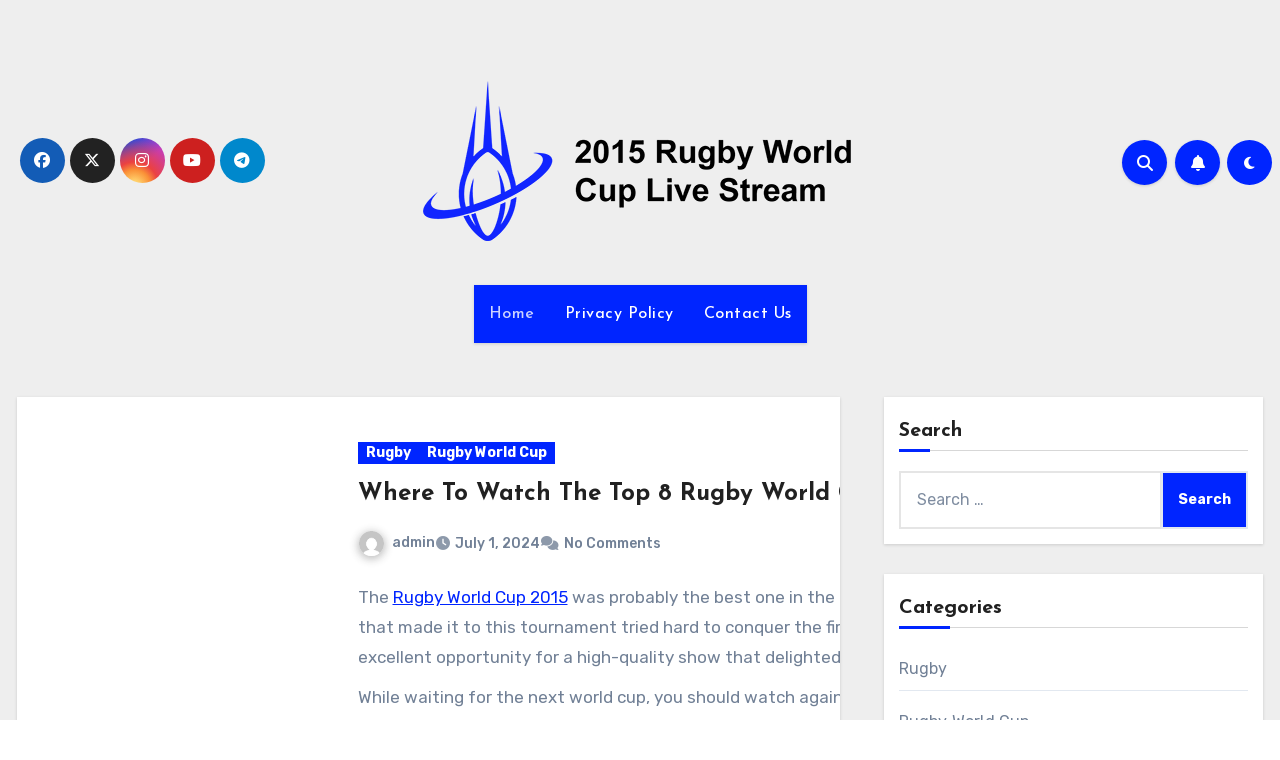

--- FILE ---
content_type: text/html; charset=UTF-8
request_url: http://2015rugbyworldcuplivestreaming.com/?product=2952816
body_size: 22539
content:
<!DOCTYPE html>
<html lang="en">
<head>
<meta charset="UTF-8">
<meta name="viewport" content="width=device-width, initial-scale=1">
<link rel="profile" href="http://gmpg.org/xfn/11">
<title>2015 Rugby World Cup Live Stream &#8211; Rugby World Cup</title>
<meta name='robots' content='max-image-preview:large' />
<link rel='dns-prefetch' href='//fonts.googleapis.com' />
<link rel="alternate" type="application/rss+xml" title="2015 Rugby World Cup Live Stream &raquo; Feed" href="http://2015rugbyworldcuplivestreaming.com/feed/" />
<link rel="alternate" type="application/rss+xml" title="2015 Rugby World Cup Live Stream &raquo; Comments Feed" href="http://2015rugbyworldcuplivestreaming.com/comments/feed/" />
<style id='wp-img-auto-sizes-contain-inline-css' type='text/css'>
img:is([sizes=auto i],[sizes^="auto," i]){contain-intrinsic-size:3000px 1500px}
/*# sourceURL=wp-img-auto-sizes-contain-inline-css */
</style>
<style id='wp-emoji-styles-inline-css' type='text/css'>

	img.wp-smiley, img.emoji {
		display: inline !important;
		border: none !important;
		box-shadow: none !important;
		height: 1em !important;
		width: 1em !important;
		margin: 0 0.07em !important;
		vertical-align: -0.1em !important;
		background: none !important;
		padding: 0 !important;
	}
/*# sourceURL=wp-emoji-styles-inline-css */
</style>
<style id='wp-block-library-inline-css' type='text/css'>
:root{--wp-block-synced-color:#7a00df;--wp-block-synced-color--rgb:122,0,223;--wp-bound-block-color:var(--wp-block-synced-color);--wp-editor-canvas-background:#ddd;--wp-admin-theme-color:#007cba;--wp-admin-theme-color--rgb:0,124,186;--wp-admin-theme-color-darker-10:#006ba1;--wp-admin-theme-color-darker-10--rgb:0,107,160.5;--wp-admin-theme-color-darker-20:#005a87;--wp-admin-theme-color-darker-20--rgb:0,90,135;--wp-admin-border-width-focus:2px}@media (min-resolution:192dpi){:root{--wp-admin-border-width-focus:1.5px}}.wp-element-button{cursor:pointer}:root .has-very-light-gray-background-color{background-color:#eee}:root .has-very-dark-gray-background-color{background-color:#313131}:root .has-very-light-gray-color{color:#eee}:root .has-very-dark-gray-color{color:#313131}:root .has-vivid-green-cyan-to-vivid-cyan-blue-gradient-background{background:linear-gradient(135deg,#00d084,#0693e3)}:root .has-purple-crush-gradient-background{background:linear-gradient(135deg,#34e2e4,#4721fb 50%,#ab1dfe)}:root .has-hazy-dawn-gradient-background{background:linear-gradient(135deg,#faaca8,#dad0ec)}:root .has-subdued-olive-gradient-background{background:linear-gradient(135deg,#fafae1,#67a671)}:root .has-atomic-cream-gradient-background{background:linear-gradient(135deg,#fdd79a,#004a59)}:root .has-nightshade-gradient-background{background:linear-gradient(135deg,#330968,#31cdcf)}:root .has-midnight-gradient-background{background:linear-gradient(135deg,#020381,#2874fc)}:root{--wp--preset--font-size--normal:16px;--wp--preset--font-size--huge:42px}.has-regular-font-size{font-size:1em}.has-larger-font-size{font-size:2.625em}.has-normal-font-size{font-size:var(--wp--preset--font-size--normal)}.has-huge-font-size{font-size:var(--wp--preset--font-size--huge)}.has-text-align-center{text-align:center}.has-text-align-left{text-align:left}.has-text-align-right{text-align:right}.has-fit-text{white-space:nowrap!important}#end-resizable-editor-section{display:none}.aligncenter{clear:both}.items-justified-left{justify-content:flex-start}.items-justified-center{justify-content:center}.items-justified-right{justify-content:flex-end}.items-justified-space-between{justify-content:space-between}.screen-reader-text{border:0;clip-path:inset(50%);height:1px;margin:-1px;overflow:hidden;padding:0;position:absolute;width:1px;word-wrap:normal!important}.screen-reader-text:focus{background-color:#ddd;clip-path:none;color:#444;display:block;font-size:1em;height:auto;left:5px;line-height:normal;padding:15px 23px 14px;text-decoration:none;top:5px;width:auto;z-index:100000}html :where(.has-border-color){border-style:solid}html :where([style*=border-top-color]){border-top-style:solid}html :where([style*=border-right-color]){border-right-style:solid}html :where([style*=border-bottom-color]){border-bottom-style:solid}html :where([style*=border-left-color]){border-left-style:solid}html :where([style*=border-width]){border-style:solid}html :where([style*=border-top-width]){border-top-style:solid}html :where([style*=border-right-width]){border-right-style:solid}html :where([style*=border-bottom-width]){border-bottom-style:solid}html :where([style*=border-left-width]){border-left-style:solid}html :where(img[class*=wp-image-]){height:auto;max-width:100%}:where(figure){margin:0 0 1em}html :where(.is-position-sticky){--wp-admin--admin-bar--position-offset:var(--wp-admin--admin-bar--height,0px)}@media screen and (max-width:600px){html :where(.is-position-sticky){--wp-admin--admin-bar--position-offset:0px}}

/*# sourceURL=wp-block-library-inline-css */
</style><style id='global-styles-inline-css' type='text/css'>
:root{--wp--preset--aspect-ratio--square: 1;--wp--preset--aspect-ratio--4-3: 4/3;--wp--preset--aspect-ratio--3-4: 3/4;--wp--preset--aspect-ratio--3-2: 3/2;--wp--preset--aspect-ratio--2-3: 2/3;--wp--preset--aspect-ratio--16-9: 16/9;--wp--preset--aspect-ratio--9-16: 9/16;--wp--preset--color--black: #000000;--wp--preset--color--cyan-bluish-gray: #abb8c3;--wp--preset--color--white: #ffffff;--wp--preset--color--pale-pink: #f78da7;--wp--preset--color--vivid-red: #cf2e2e;--wp--preset--color--luminous-vivid-orange: #ff6900;--wp--preset--color--luminous-vivid-amber: #fcb900;--wp--preset--color--light-green-cyan: #7bdcb5;--wp--preset--color--vivid-green-cyan: #00d084;--wp--preset--color--pale-cyan-blue: #8ed1fc;--wp--preset--color--vivid-cyan-blue: #0693e3;--wp--preset--color--vivid-purple: #9b51e0;--wp--preset--gradient--vivid-cyan-blue-to-vivid-purple: linear-gradient(135deg,rgb(6,147,227) 0%,rgb(155,81,224) 100%);--wp--preset--gradient--light-green-cyan-to-vivid-green-cyan: linear-gradient(135deg,rgb(122,220,180) 0%,rgb(0,208,130) 100%);--wp--preset--gradient--luminous-vivid-amber-to-luminous-vivid-orange: linear-gradient(135deg,rgb(252,185,0) 0%,rgb(255,105,0) 100%);--wp--preset--gradient--luminous-vivid-orange-to-vivid-red: linear-gradient(135deg,rgb(255,105,0) 0%,rgb(207,46,46) 100%);--wp--preset--gradient--very-light-gray-to-cyan-bluish-gray: linear-gradient(135deg,rgb(238,238,238) 0%,rgb(169,184,195) 100%);--wp--preset--gradient--cool-to-warm-spectrum: linear-gradient(135deg,rgb(74,234,220) 0%,rgb(151,120,209) 20%,rgb(207,42,186) 40%,rgb(238,44,130) 60%,rgb(251,105,98) 80%,rgb(254,248,76) 100%);--wp--preset--gradient--blush-light-purple: linear-gradient(135deg,rgb(255,206,236) 0%,rgb(152,150,240) 100%);--wp--preset--gradient--blush-bordeaux: linear-gradient(135deg,rgb(254,205,165) 0%,rgb(254,45,45) 50%,rgb(107,0,62) 100%);--wp--preset--gradient--luminous-dusk: linear-gradient(135deg,rgb(255,203,112) 0%,rgb(199,81,192) 50%,rgb(65,88,208) 100%);--wp--preset--gradient--pale-ocean: linear-gradient(135deg,rgb(255,245,203) 0%,rgb(182,227,212) 50%,rgb(51,167,181) 100%);--wp--preset--gradient--electric-grass: linear-gradient(135deg,rgb(202,248,128) 0%,rgb(113,206,126) 100%);--wp--preset--gradient--midnight: linear-gradient(135deg,rgb(2,3,129) 0%,rgb(40,116,252) 100%);--wp--preset--font-size--small: 13px;--wp--preset--font-size--medium: 20px;--wp--preset--font-size--large: 36px;--wp--preset--font-size--x-large: 42px;--wp--preset--spacing--20: 0.44rem;--wp--preset--spacing--30: 0.67rem;--wp--preset--spacing--40: 1rem;--wp--preset--spacing--50: 1.5rem;--wp--preset--spacing--60: 2.25rem;--wp--preset--spacing--70: 3.38rem;--wp--preset--spacing--80: 5.06rem;--wp--preset--shadow--natural: 6px 6px 9px rgba(0, 0, 0, 0.2);--wp--preset--shadow--deep: 12px 12px 50px rgba(0, 0, 0, 0.4);--wp--preset--shadow--sharp: 6px 6px 0px rgba(0, 0, 0, 0.2);--wp--preset--shadow--outlined: 6px 6px 0px -3px rgb(255, 255, 255), 6px 6px rgb(0, 0, 0);--wp--preset--shadow--crisp: 6px 6px 0px rgb(0, 0, 0);}:root :where(.is-layout-flow) > :first-child{margin-block-start: 0;}:root :where(.is-layout-flow) > :last-child{margin-block-end: 0;}:root :where(.is-layout-flow) > *{margin-block-start: 24px;margin-block-end: 0;}:root :where(.is-layout-constrained) > :first-child{margin-block-start: 0;}:root :where(.is-layout-constrained) > :last-child{margin-block-end: 0;}:root :where(.is-layout-constrained) > *{margin-block-start: 24px;margin-block-end: 0;}:root :where(.is-layout-flex){gap: 24px;}:root :where(.is-layout-grid){gap: 24px;}body .is-layout-flex{display: flex;}.is-layout-flex{flex-wrap: wrap;align-items: center;}.is-layout-flex > :is(*, div){margin: 0;}body .is-layout-grid{display: grid;}.is-layout-grid > :is(*, div){margin: 0;}.has-black-color{color: var(--wp--preset--color--black) !important;}.has-cyan-bluish-gray-color{color: var(--wp--preset--color--cyan-bluish-gray) !important;}.has-white-color{color: var(--wp--preset--color--white) !important;}.has-pale-pink-color{color: var(--wp--preset--color--pale-pink) !important;}.has-vivid-red-color{color: var(--wp--preset--color--vivid-red) !important;}.has-luminous-vivid-orange-color{color: var(--wp--preset--color--luminous-vivid-orange) !important;}.has-luminous-vivid-amber-color{color: var(--wp--preset--color--luminous-vivid-amber) !important;}.has-light-green-cyan-color{color: var(--wp--preset--color--light-green-cyan) !important;}.has-vivid-green-cyan-color{color: var(--wp--preset--color--vivid-green-cyan) !important;}.has-pale-cyan-blue-color{color: var(--wp--preset--color--pale-cyan-blue) !important;}.has-vivid-cyan-blue-color{color: var(--wp--preset--color--vivid-cyan-blue) !important;}.has-vivid-purple-color{color: var(--wp--preset--color--vivid-purple) !important;}.has-black-background-color{background-color: var(--wp--preset--color--black) !important;}.has-cyan-bluish-gray-background-color{background-color: var(--wp--preset--color--cyan-bluish-gray) !important;}.has-white-background-color{background-color: var(--wp--preset--color--white) !important;}.has-pale-pink-background-color{background-color: var(--wp--preset--color--pale-pink) !important;}.has-vivid-red-background-color{background-color: var(--wp--preset--color--vivid-red) !important;}.has-luminous-vivid-orange-background-color{background-color: var(--wp--preset--color--luminous-vivid-orange) !important;}.has-luminous-vivid-amber-background-color{background-color: var(--wp--preset--color--luminous-vivid-amber) !important;}.has-light-green-cyan-background-color{background-color: var(--wp--preset--color--light-green-cyan) !important;}.has-vivid-green-cyan-background-color{background-color: var(--wp--preset--color--vivid-green-cyan) !important;}.has-pale-cyan-blue-background-color{background-color: var(--wp--preset--color--pale-cyan-blue) !important;}.has-vivid-cyan-blue-background-color{background-color: var(--wp--preset--color--vivid-cyan-blue) !important;}.has-vivid-purple-background-color{background-color: var(--wp--preset--color--vivid-purple) !important;}.has-black-border-color{border-color: var(--wp--preset--color--black) !important;}.has-cyan-bluish-gray-border-color{border-color: var(--wp--preset--color--cyan-bluish-gray) !important;}.has-white-border-color{border-color: var(--wp--preset--color--white) !important;}.has-pale-pink-border-color{border-color: var(--wp--preset--color--pale-pink) !important;}.has-vivid-red-border-color{border-color: var(--wp--preset--color--vivid-red) !important;}.has-luminous-vivid-orange-border-color{border-color: var(--wp--preset--color--luminous-vivid-orange) !important;}.has-luminous-vivid-amber-border-color{border-color: var(--wp--preset--color--luminous-vivid-amber) !important;}.has-light-green-cyan-border-color{border-color: var(--wp--preset--color--light-green-cyan) !important;}.has-vivid-green-cyan-border-color{border-color: var(--wp--preset--color--vivid-green-cyan) !important;}.has-pale-cyan-blue-border-color{border-color: var(--wp--preset--color--pale-cyan-blue) !important;}.has-vivid-cyan-blue-border-color{border-color: var(--wp--preset--color--vivid-cyan-blue) !important;}.has-vivid-purple-border-color{border-color: var(--wp--preset--color--vivid-purple) !important;}.has-vivid-cyan-blue-to-vivid-purple-gradient-background{background: var(--wp--preset--gradient--vivid-cyan-blue-to-vivid-purple) !important;}.has-light-green-cyan-to-vivid-green-cyan-gradient-background{background: var(--wp--preset--gradient--light-green-cyan-to-vivid-green-cyan) !important;}.has-luminous-vivid-amber-to-luminous-vivid-orange-gradient-background{background: var(--wp--preset--gradient--luminous-vivid-amber-to-luminous-vivid-orange) !important;}.has-luminous-vivid-orange-to-vivid-red-gradient-background{background: var(--wp--preset--gradient--luminous-vivid-orange-to-vivid-red) !important;}.has-very-light-gray-to-cyan-bluish-gray-gradient-background{background: var(--wp--preset--gradient--very-light-gray-to-cyan-bluish-gray) !important;}.has-cool-to-warm-spectrum-gradient-background{background: var(--wp--preset--gradient--cool-to-warm-spectrum) !important;}.has-blush-light-purple-gradient-background{background: var(--wp--preset--gradient--blush-light-purple) !important;}.has-blush-bordeaux-gradient-background{background: var(--wp--preset--gradient--blush-bordeaux) !important;}.has-luminous-dusk-gradient-background{background: var(--wp--preset--gradient--luminous-dusk) !important;}.has-pale-ocean-gradient-background{background: var(--wp--preset--gradient--pale-ocean) !important;}.has-electric-grass-gradient-background{background: var(--wp--preset--gradient--electric-grass) !important;}.has-midnight-gradient-background{background: var(--wp--preset--gradient--midnight) !important;}.has-small-font-size{font-size: var(--wp--preset--font-size--small) !important;}.has-medium-font-size{font-size: var(--wp--preset--font-size--medium) !important;}.has-large-font-size{font-size: var(--wp--preset--font-size--large) !important;}.has-x-large-font-size{font-size: var(--wp--preset--font-size--x-large) !important;}
/*# sourceURL=global-styles-inline-css */
</style>

<style id='classic-theme-styles-inline-css' type='text/css'>
/*! This file is auto-generated */
.wp-block-button__link{color:#fff;background-color:#32373c;border-radius:9999px;box-shadow:none;text-decoration:none;padding:calc(.667em + 2px) calc(1.333em + 2px);font-size:1.125em}.wp-block-file__button{background:#32373c;color:#fff;text-decoration:none}
/*# sourceURL=/wp-includes/css/classic-themes.min.css */
</style>
<link rel='stylesheet' id='blogus-fonts-css' href='//fonts.googleapis.com/css?family=Josefin+Sans%3A300%2C400%2C500%2C700%7COpen+Sans%3A300%2C400%2C600%2C700%7CKalam%3A300%2C400%2C700%7CRokkitt%3A300%2C400%2C700%7CJost%3A300%2C400%2C500%2C700%7CPoppins%3A300%2C400%2C500%2C600%2C700%7CLato%3A300%2C400%2C700%7CNoto+Serif%3A300%2C400%2C700%7CRaleway%3A300%2C400%2C500%2C700%7CRoboto%3A300%2C400%2C500%2C700%7CRubik%3A300%2C400%2C500%2C700&#038;display=swap&#038;subset=latin,latin-ext' type='text/css' media='all' />
<link rel='stylesheet' id='blogus-google-fonts-css' href='//fonts.googleapis.com/css?family=ABeeZee%7CAbel%7CAbril+Fatface%7CAclonica%7CAcme%7CActor%7CAdamina%7CAdvent+Pro%7CAguafina+Script%7CAkronim%7CAladin%7CAldrich%7CAlef%7CAlegreya%7CAlegreya+SC%7CAlegreya+Sans%7CAlegreya+Sans+SC%7CAlex+Brush%7CAlfa+Slab+One%7CAlice%7CAlike%7CAlike+Angular%7CAllan%7CAllerta%7CAllerta+Stencil%7CAllura%7CAlmendra%7CAlmendra+Display%7CAlmendra+SC%7CAmarante%7CAmaranth%7CAmatic+SC%7CAmatica+SC%7CAmethysta%7CAmiko%7CAmiri%7CAmita%7CAnaheim%7CAndada%7CAndika%7CAngkor%7CAnnie+Use+Your+Telescope%7CAnonymous+Pro%7CAntic%7CAntic+Didone%7CAntic+Slab%7CAnton%7CArapey%7CArbutus%7CArbutus+Slab%7CArchitects+Daughter%7CArchivo+Black%7CArchivo+Narrow%7CAref+Ruqaa%7CArima+Madurai%7CArimo%7CArizonia%7CArmata%7CArtifika%7CArvo%7CArya%7CAsap%7CAsar%7CAsset%7CAssistant%7CAstloch%7CAsul%7CAthiti%7CAtma%7CAtomic+Age%7CAubrey%7CAudiowide%7CAutour+One%7CAverage%7CAverage+Sans%7CAveria+Gruesa+Libre%7CAveria+Libre%7CAveria+Sans+Libre%7CAveria+Serif+Libre%7CBad+Script%7CBaloo%7CBaloo+Bhai%7CBaloo+Da%7CBaloo+Thambi%7CBalthazar%7CBangers%7CBasic%7CBattambang%7CBaumans%7CBayon%7CBelgrano%7CBelleza%7CBenchNine%7CBentham%7CBerkshire+Swash%7CBevan%7CBigelow+Rules%7CBigshot+One%7CBilbo%7CBilbo+Swash+Caps%7CBioRhyme%7CBioRhyme+Expanded%7CBiryani%7CBitter%7CBlack+Ops+One%7CBokor%7CBonbon%7CBoogaloo%7CBowlby+One%7CBowlby+One+SC%7CBrawler%7CBree+Serif%7CBubblegum+Sans%7CBubbler+One%7CBuda%7CBuenard%7CBungee%7CBungee+Hairline%7CBungee+Inline%7CBungee+Outline%7CBungee+Shade%7CButcherman%7CButterfly+Kids%7CCabin%7CCabin+Condensed%7CCabin+Sketch%7CCaesar+Dressing%7CCagliostro%7CCairo%7CCalligraffitti%7CCambay%7CCambo%7CCandal%7CCantarell%7CCantata+One%7CCantora+One%7CCapriola%7CCardo%7CCarme%7CCarrois+Gothic%7CCarrois+Gothic+SC%7CCarter+One%7CCatamaran%7CCaudex%7CCaveat%7CCaveat+Brush%7CCedarville+Cursive%7CCeviche+One%7CChanga%7CChanga+One%7CChango%7CChathura%7CChau+Philomene+One%7CChela+One%7CChelsea+Market%7CChenla%7CCherry+Cream+Soda%7CCherry+Swash%7CChewy%7CChicle%7CChivo%7CChonburi%7CCinzel%7CCinzel+Decorative%7CClicker+Script%7CCoda%7CCoda+Caption%7CCodystar%7CCoiny%7CCombo%7CComfortaa%7CComing+Soon%7CConcert+One%7CCondiment%7CContent%7CContrail+One%7CConvergence%7CCookie%7CCopse%7CCorben%7CCormorant%7CCormorant+Garamond%7CCormorant+Infant%7CCormorant+SC%7CCormorant+Unicase%7CCormorant+Upright%7CCourgette%7CCousine%7CCoustard%7CCovered+By+Your+Grace%7CCrafty+Girls%7CCreepster%7CCrete+Round%7CCrimson+Text%7CCroissant+One%7CCrushed%7CCuprum%7CCutive%7CCutive+Mono%7CDamion%7CDancing+Script%7CDangrek%7CDavid+Libre%7CDawning+of+a+New+Day%7CDays+One%7CDekko%7CDelius%7CDelius+Swash+Caps%7CDelius+Unicase%7CDella+Respira%7CDenk+One%7CDevonshire%7CDhurjati%7CDidact+Gothic%7CDiplomata%7CDiplomata+SC%7CDomine%7CDonegal+One%7CDoppio+One%7CDorsa%7CDosis%7CDr+Sugiyama%7CDroid+Sans%7CDroid+Sans+Mono%7CDroid+Serif%7CDuru+Sans%7CDynalight%7CEB+Garamond%7CEagle+Lake%7CEater%7CEconomica%7CEczar%7CEk+Mukta%7CEl+Messiri%7CElectrolize%7CElsie%7CElsie+Swash+Caps%7CEmblema+One%7CEmilys+Candy%7CEngagement%7CEnglebert%7CEnriqueta%7CErica+One%7CEsteban%7CEuphoria+Script%7CEwert%7CExo%7CExo+2%7CExpletus+Sans%7CFanwood+Text%7CFarsan%7CFascinate%7CFascinate+Inline%7CFaster+One%7CFasthand%7CFauna+One%7CFederant%7CFedero%7CFelipa%7CFenix%7CFinger+Paint%7CFira+Mono%7CFira+Sans%7CFjalla+One%7CFjord+One%7CFlamenco%7CFlavors%7CFondamento%7CFontdiner+Swanky%7CForum%7CFrancois+One%7CFrank+Ruhl+Libre%7CFreckle+Face%7CFredericka+the+Great%7CFredoka+One%7CFreehand%7CFresca%7CFrijole%7CFruktur%7CFugaz+One%7CGFS+Didot%7CGFS+Neohellenic%7CGabriela%7CGafata%7CGalada%7CGaldeano%7CGalindo%7CGentium+Basic%7CGentium+Book+Basic%7CGeo%7CGeostar%7CGeostar+Fill%7CGermania+One%7CGidugu%7CGilda+Display%7CGive+You+Glory%7CGlass+Antiqua%7CGlegoo%7CGloria+Hallelujah%7CGoblin+One%7CGochi+Hand%7CGorditas%7CGoudy+Bookletter+1911%7CGraduate%7CGrand+Hotel%7CGravitas+One%7CGreat+Vibes%7CGriffy%7CGruppo%7CGudea%7CGurajada%7CHabibi%7CHalant%7CHammersmith+One%7CHanalei%7CHanalei+Fill%7CHandlee%7CHanuman%7CHappy+Monkey%7CHarmattan%7CHeadland+One%7CHeebo%7CHenny+Penny%7CHerr+Von+Muellerhoff%7CHind%7CHind+Guntur%7CHind+Madurai%7CHind+Siliguri%7CHind+Vadodara%7CHoltwood+One+SC%7CHomemade+Apple%7CHomenaje%7CIM+Fell+DW+Pica%7CIM+Fell+DW+Pica+SC%7CIM+Fell+Double+Pica%7CIM+Fell+Double+Pica+SC%7CIM+Fell+English%7CIM+Fell+English+SC%7CIM+Fell+French+Canon%7CIM+Fell+French+Canon+SC%7CIM+Fell+Great+Primer%7CIM+Fell+Great+Primer+SC%7CIceberg%7CIceland%7CImprima%7CInconsolata%7CInder%7CIndie+Flower%7CInika%7CInknut+Antiqua%7CIrish+Grover%7CIstok+Web%7CItaliana%7CItalianno%7CItim%7CJacques+Francois%7CJacques+Francois+Shadow%7CJaldi%7CJim+Nightshade%7CJockey+One%7CJolly+Lodger%7CJomhuria%7CJosefin+Sans%7CJosefin+Slab%7CJoti+One%7CJudson%7CJulee%7CJulius+Sans+One%7CJunge%7CJura%7CJust+Another+Hand%7CJust+Me+Again+Down+Here%7CKadwa%7CKalam%7CKameron%7CKanit%7CKantumruy%7CKarla%7CKarma%7CKatibeh%7CKaushan+Script%7CKavivanar%7CKavoon%7CKdam+Thmor%7CKeania+One%7CKelly+Slab%7CKenia%7CKhand%7CKhmer%7CKhula%7CKite+One%7CKnewave%7CKotta+One%7CKoulen%7CKranky%7CKreon%7CKristi%7CKrona+One%7CKumar+One%7CKumar+One+Outline%7CKurale%7CLa+Belle+Aurore%7CLaila%7CLakki+Reddy%7CLalezar%7CLancelot%7CLateef%7CLato%7CLeague+Script%7CLeckerli+One%7CLedger%7CLekton%7CLemon%7CLemonada%7CLibre+Baskerville%7CLibre+Franklin%7CLife+Savers%7CLilita+One%7CLily+Script+One%7CLimelight%7CLinden+Hill%7CLobster%7CLobster+Two%7CLondrina+Outline%7CLondrina+Shadow%7CLondrina+Sketch%7CLondrina+Solid%7CLora%7CLove+Ya+Like+A+Sister%7CLoved+by+the+King%7CLovers+Quarrel%7CLuckiest+Guy%7CLusitana%7CLustria%7CMacondo%7CMacondo+Swash+Caps%7CMada%7CMagra%7CMaiden+Orange%7CMaitree%7CMako%7CMallanna%7CMandali%7CMarcellus%7CMarcellus+SC%7CMarck+Script%7CMargarine%7CMarko+One%7CMarmelad%7CMartel%7CMartel+Sans%7CMarvel%7CMate%7CMate+SC%7CMaven+Pro%7CMcLaren%7CMeddon%7CMedievalSharp%7CMedula+One%7CMeera+Inimai%7CMegrim%7CMeie+Script%7CMerienda%7CMerienda+One%7CMerriweather%7CMerriweather+Sans%7CMetal%7CMetal+Mania%7CMetamorphous%7CMetrophobic%7CMichroma%7CMilonga%7CMiltonian%7CMiltonian+Tattoo%7CMiniver%7CMiriam+Libre%7CMirza%7CMiss+Fajardose%7CMitr%7CModak%7CModern+Antiqua%7CMogra%7CMolengo%7CMolle%7CMonda%7CMonofett%7CMonoton%7CMonsieur+La+Doulaise%7CMontaga%7CMontez%7CMontserrat%7CMontserrat+Alternates%7CMontserrat+Subrayada%7CMoul%7CMoulpali%7CMountains+of+Christmas%7CMouse+Memoirs%7CMr+Bedfort%7CMr+Dafoe%7CMr+De+Haviland%7CMrs+Saint+Delafield%7CMrs+Sheppards%7CMukta+Vaani%7CMuli%7CMystery+Quest%7CNTR%7CNeucha%7CNeuton%7CNew+Rocker%7CNews+Cycle%7CNiconne%7CNixie+One%7CNobile%7CNokora%7CNorican%7CNosifer%7CNothing+You+Could+Do%7CNoticia+Text%7CNoto+Sans%7CNoto+Serif%7CNova+Cut%7CNova+Flat%7CNova+Mono%7CNova+Oval%7CNova+Round%7CNova+Script%7CNova+Slim%7CNova+Square%7CNumans%7CNunito%7COdor+Mean+Chey%7COffside%7COld+Standard+TT%7COldenburg%7COleo+Script%7COleo+Script+Swash+Caps%7COpen+Sans%7COpen+Sans+Condensed%7COranienbaum%7COrbitron%7COregano%7COrienta%7COriginal+Surfer%7COswald%7COver+the+Rainbow%7COverlock%7COverlock+SC%7COvo%7COxygen%7COxygen+Mono%7CPT+Mono%7CPT+Sans%7CPT+Sans+Caption%7CPT+Sans+Narrow%7CPT+Serif%7CPT+Serif+Caption%7CPacifico%7CPalanquin%7CPalanquin+Dark%7CPaprika%7CParisienne%7CPassero+One%7CPassion+One%7CPathway+Gothic+One%7CPatrick+Hand%7CPatrick+Hand+SC%7CPattaya%7CPatua+One%7CPavanam%7CPaytone+One%7CPeddana%7CPeralta%7CPermanent+Marker%7CPetit+Formal+Script%7CPetrona%7CPhilosopher%7CPiedra%7CPinyon+Script%7CPirata+One%7CPlaster%7CPlay%7CPlayball%7CPlayfair+Display%7CPlayfair+Display+SC%7CPodkova%7CPoiret+One%7CPoller+One%7CPoly%7CPompiere%7CPontano+Sans%7CPoppins%7CPort+Lligat+Sans%7CPort+Lligat+Slab%7CPragati+Narrow%7CPrata%7CPreahvihear%7CPress+Start+2P%7CPridi%7CPrincess+Sofia%7CProciono%7CPrompt%7CProsto+One%7CProza+Libre%7CPuritan%7CPurple+Purse%7CQuando%7CQuantico%7CQuattrocento%7CQuattrocento+Sans%7CQuestrial%7CQuicksand%7CQuintessential%7CQwigley%7CRacing+Sans+One%7CRadley%7CRajdhani%7CRakkas%7CRaleway%7CRaleway+Dots%7CRamabhadra%7CRamaraja%7CRambla%7CRammetto+One%7CRanchers%7CRancho%7CRanga%7CRasa%7CRationale%7CRavi+Prakash%7CRedressed%7CReem+Kufi%7CReenie+Beanie%7CRevalia%7CRhodium+Libre%7CRibeye%7CRibeye+Marrow%7CRighteous%7CRisque%7CRoboto%7CRoboto+Condensed%7CRoboto+Mono%7CRoboto+Slab%7CRochester%7CRock+Salt%7CRokkitt%7CRomanesco%7CRopa+Sans%7CRosario%7CRosarivo%7CRouge+Script%7CRozha+One%7CRubik%7CRubik+Mono+One%7CRubik+One%7CRuda%7CRufina%7CRuge+Boogie%7CRuluko%7CRum+Raisin%7CRuslan+Display%7CRusso+One%7CRuthie%7CRye%7CSacramento%7CSahitya%7CSail%7CSalsa%7CSanchez%7CSancreek%7CSansita+One%7CSarala%7CSarina%7CSarpanch%7CSatisfy%7CScada%7CScheherazade%7CSchoolbell%7CScope+One%7CSeaweed+Script%7CSecular+One%7CSevillana%7CSeymour+One%7CShadows+Into+Light%7CShadows+Into+Light+Two%7CShanti%7CShare%7CShare+Tech%7CShare+Tech+Mono%7CShojumaru%7CShort+Stack%7CShrikhand%7CSiemreap%7CSigmar+One%7CSignika%7CSignika+Negative%7CSimonetta%7CSintony%7CSirin+Stencil%7CSix+Caps%7CSkranji%7CSlabo+13px%7CSlabo+27px%7CSlackey%7CSmokum%7CSmythe%7CSniglet%7CSnippet%7CSnowburst+One%7CSofadi+One%7CSofia%7CSonsie+One%7CSorts+Mill+Goudy%7CSource+Code+Pro%7CSource+Sans+Pro%7CSource+Serif+Pro%7CSpace+Mono%7CSpecial+Elite%7CSpicy+Rice%7CSpinnaker%7CSpirax%7CSquada+One%7CSree+Krushnadevaraya%7CSriracha%7CStalemate%7CStalinist+One%7CStardos+Stencil%7CStint+Ultra+Condensed%7CStint+Ultra+Expanded%7CStoke%7CStrait%7CSue+Ellen+Francisco%7CSuez+One%7CSumana%7CSunshiney%7CSupermercado+One%7CSura%7CSuranna%7CSuravaram%7CSuwannaphum%7CSwanky+and+Moo+Moo%7CSyncopate%7CTangerine%7CTaprom%7CTauri%7CTaviraj%7CTeko%7CTelex%7CTenali+Ramakrishna%7CTenor+Sans%7CText+Me+One%7CThe+Girl+Next+Door%7CTienne%7CTillana%7CTimmana%7CTinos%7CTitan+One%7CTitillium+Web%7CTrade+Winds%7CTrirong%7CTrocchi%7CTrochut%7CTrykker%7CTulpen+One%7CUbuntu%7CUbuntu+Condensed%7CUbuntu+Mono%7CUltra%7CUncial+Antiqua%7CUnderdog%7CUnica+One%7CUnifrakturCook%7CUnifrakturMaguntia%7CUnkempt%7CUnlock%7CUnna%7CVT323%7CVampiro+One%7CVarela%7CVarela+Round%7CVast+Shadow%7CVesper+Libre%7CVibur%7CVidaloka%7CViga%7CVoces%7CVolkhov%7CVollkorn%7CVoltaire%7CWaiting+for+the+Sunrise%7CWallpoet%7CWalter+Turncoat%7CWarnes%7CWellfleet%7CWendy+One%7CWire+One%7CWork+Sans%7CYanone+Kaffeesatz%7CYantramanav%7CYatra+One%7CYellowtail%7CYeseva+One%7CYesteryear%7CYrsa%7CZeyada&#038;subset=latin%2Clatin-ext' type='text/css' media='all' />
<link rel='stylesheet' id='bootstrap-css' href='http://2015rugbyworldcuplivestreaming.com/wp-content/themes/blogus/css/bootstrap.css?ver=6.9' type='text/css' media='all' />
<link rel='stylesheet' id='blogus-style-css' href='http://2015rugbyworldcuplivestreaming.com/wp-content/themes/blogus/style.css?ver=6.9' type='text/css' media='all' />
<link rel='stylesheet' id='blogus-default-css' href='http://2015rugbyworldcuplivestreaming.com/wp-content/themes/blogus/css/colors/default.css?ver=6.9' type='text/css' media='all' />
<link rel='stylesheet' id='all-css-css' href='http://2015rugbyworldcuplivestreaming.com/wp-content/themes/blogus/css/all.css?ver=6.9' type='text/css' media='all' />
<link rel='stylesheet' id='dark-css' href='http://2015rugbyworldcuplivestreaming.com/wp-content/themes/blogus/css/colors/dark.css?ver=6.9' type='text/css' media='all' />
<link rel='stylesheet' id='swiper-bundle-css-css' href='http://2015rugbyworldcuplivestreaming.com/wp-content/themes/blogus/css/swiper-bundle.css?ver=6.9' type='text/css' media='all' />
<link rel='stylesheet' id='smartmenus-css' href='http://2015rugbyworldcuplivestreaming.com/wp-content/themes/blogus/css/jquery.smartmenus.bootstrap.css?ver=6.9' type='text/css' media='all' />
<link rel='stylesheet' id='animate-css' href='http://2015rugbyworldcuplivestreaming.com/wp-content/themes/blogus/css/animate.css?ver=6.9' type='text/css' media='all' />
<script type="text/javascript" src="http://2015rugbyworldcuplivestreaming.com/wp-includes/js/jquery/jquery.min.js?ver=3.7.1" id="jquery-core-js"></script>
<script type="text/javascript" src="http://2015rugbyworldcuplivestreaming.com/wp-includes/js/jquery/jquery-migrate.min.js?ver=3.4.1" id="jquery-migrate-js"></script>
<script type="text/javascript" src="http://2015rugbyworldcuplivestreaming.com/wp-content/themes/blogus/js/navigation.js?ver=6.9" id="blogus-navigation-js"></script>
<script type="text/javascript" src="http://2015rugbyworldcuplivestreaming.com/wp-content/themes/blogus/js/bootstrap.js?ver=6.9" id="blogus_bootstrap_script-js"></script>
<script type="text/javascript" src="http://2015rugbyworldcuplivestreaming.com/wp-content/themes/blogus/js/swiper-bundle.js?ver=6.9" id="swiper-bundle-js"></script>
<script type="text/javascript" src="http://2015rugbyworldcuplivestreaming.com/wp-content/themes/blogus/js/main.js?ver=6.9" id="blogus_main-js-js"></script>
<script type="text/javascript" src="http://2015rugbyworldcuplivestreaming.com/wp-content/themes/blogus/js/sticksy.min.js?ver=6.9" id="sticksy-js-js"></script>
<script type="text/javascript" src="http://2015rugbyworldcuplivestreaming.com/wp-content/themes/blogus/js/jquery.smartmenus.js?ver=6.9" id="smartmenus-js-js"></script>
<script type="text/javascript" src="http://2015rugbyworldcuplivestreaming.com/wp-content/themes/blogus/js/jquery.smartmenus.bootstrap.js?ver=6.9" id="bootstrap-smartmenus-js-js"></script>
<script type="text/javascript" src="http://2015rugbyworldcuplivestreaming.com/wp-content/themes/blogus/js/jquery.cookie.min.js?ver=6.9" id="jquery-cookie-js"></script>
<link rel="https://api.w.org/" href="http://2015rugbyworldcuplivestreaming.com/wp-json/" /><link rel="EditURI" type="application/rsd+xml" title="RSD" href="http://2015rugbyworldcuplivestreaming.com/xmlrpc.php?rsd" />
<meta name="generator" content="WordPress 6.9" />
    <style>
    .bs-blog-post p:nth-of-type(1)::first-letter {
        display: none;
    }
    </style>
    <style type="text/css" id="custom-background-css">
        :root {
            --wrap-color: #eee        }
    </style>
    <style type="text/css">
                    .site-title,
            .site-description {
                position: absolute;
                clip: rect(1px, 1px, 1px, 1px);
            }
            </style>
    <link rel="icon" href="http://2015rugbyworldcuplivestreaming.com/wp-content/uploads/2024/11/cropped-Rugby-Favicon-32x32.png" sizes="32x32" />
<link rel="icon" href="http://2015rugbyworldcuplivestreaming.com/wp-content/uploads/2024/11/cropped-Rugby-Favicon-192x192.png" sizes="192x192" />
<link rel="apple-touch-icon" href="http://2015rugbyworldcuplivestreaming.com/wp-content/uploads/2024/11/cropped-Rugby-Favicon-180x180.png" />
<meta name="msapplication-TileImage" content="http://2015rugbyworldcuplivestreaming.com/wp-content/uploads/2024/11/cropped-Rugby-Favicon-270x270.png" />
</head>
<body class="home blog wp-custom-logo wp-embed-responsive wp-theme-blogus hfeed  ta-hide-date-author-in-list defaultcolor" >
<div id="page" class="site">
<a class="skip-link screen-reader-text" href="#content">
Skip to content</a>
    
<!--wrapper-->
<div class="wrapper" id="custom-background-css">
        <!--==================== TOP BAR ====================-->
        <!--header-->
    <header class="bs-default">
      <div class="clearfix"></div>
      <!-- Main Menu Area-->
      <div class="bs-header-main d-none d-lg-block" style="background-image: url('');">
        <div class="inner">
          <div class="container">
            <div class="row align-items-center">
              <div class="col-md-3 left-nav">
                    <ul class="bs-social info-left">
                <li>
            <a  href="#">
              <i class="fab fa-facebook"></i>
            </a>
          </li>
                    <li>
            <a  href="#">
              <i class="fa-brands fa-x-twitter"></i>
            </a>
          </li>
                    <li>
            <a  href="#">
              <i class="fab fa-instagram"></i>
            </a>
          </li>
                    <li>
            <a  href="#">
              <i class="fab fa-youtube"></i>
            </a>
          </li>
                    <li>
            <a  href="#">
              <i class="fab fa-telegram"></i>
            </a>
          </li>
              </ul>
                </div>
              <div class="navbar-header col-md-6">
                  <!-- Display the Custom Logo -->
                  <div class="site-logo">
                      <a href="http://2015rugbyworldcuplivestreaming.com/" class="navbar-brand" rel="home" aria-current="page"><img width="500" height="185" src="http://2015rugbyworldcuplivestreaming.com/wp-content/uploads/2024/11/cropped-rugby-logo.png" class="custom-logo" alt="2015 Rugby World Cup Live Stream" decoding="async" fetchpriority="high" srcset="http://2015rugbyworldcuplivestreaming.com/wp-content/uploads/2024/11/cropped-rugby-logo.png 500w, http://2015rugbyworldcuplivestreaming.com/wp-content/uploads/2024/11/cropped-rugby-logo-300x111.png 300w" sizes="(max-width: 500px) 100vw, 500px" /></a>                  </div>
                  <div class="site-branding-text d-none">
                                          <h1 class="site-title"><a href="http://2015rugbyworldcuplivestreaming.com/" rel="home">2015 Rugby World Cup Live Stream</a></h1>
                                          <p class="site-description">Rugby World Cup</p>
                  </div>
              </div>     
              <div class="col-md-3">
                <div class="info-right right-nav d-flex align-items-center justify-content-center justify-content-md-end">
                             <a class="msearch ml-auto"  data-bs-target="#exampleModal"  href="#" data-bs-toggle="modal">
                <i class="fa fa-search"></i>
            </a> 
                  <a class="subscribe-btn" href="#"  target="_blank"   ><i class="fas fa-bell"></i></a>
                  
            <label class="switch" for="switch">
                <input type="checkbox" name="theme" id="switch" class="defaultcolor" data-skin-mode="defaultcolor">
                <span class="slider"></span>
            </label>
                      
                </div>
              </div>
            </div>
          </div>
        </div>
      </div>
      <!-- /Main Menu Area-->
      <div class="bs-menu-full">
        <nav class="navbar navbar-expand-lg navbar-wp">
          <div class="container"> 
            <!-- Mobile Header -->
            <div class="m-header align-items-center">
                <!-- navbar-toggle -->
                <button class="navbar-toggler x collapsed" type="button" data-bs-toggle="collapse"
                  data-bs-target="#navbar-wp" aria-controls="navbar-wp" aria-expanded="false"
                  aria-label="Toggle navigation"> 
                    <span class="icon-bar"></span>
                    <span class="icon-bar"></span>
                    <span class="icon-bar"></span>
                </button>
                <div class="navbar-header">
                  <!-- Display the Custom Logo -->
                  <div class="site-logo">
                      <a href="http://2015rugbyworldcuplivestreaming.com/" class="navbar-brand" rel="home" aria-current="page"><img width="500" height="185" src="http://2015rugbyworldcuplivestreaming.com/wp-content/uploads/2024/11/cropped-rugby-logo.png" class="custom-logo" alt="2015 Rugby World Cup Live Stream" decoding="async" srcset="http://2015rugbyworldcuplivestreaming.com/wp-content/uploads/2024/11/cropped-rugby-logo.png 500w, http://2015rugbyworldcuplivestreaming.com/wp-content/uploads/2024/11/cropped-rugby-logo-300x111.png 300w" sizes="(max-width: 500px) 100vw, 500px" /></a>                  </div>
                  <div class="site-branding-text d-none">
                    <div class="site-title"><a href="http://2015rugbyworldcuplivestreaming.com/" rel="home">2015 Rugby World Cup Live Stream</a></div>
                    <p class="site-description">Rugby World Cup</p>
                  </div>
                </div>
                <div class="right-nav"> 
                  <!-- /navbar-toggle -->
                                      <a class="msearch ml-auto" href="#" data-bs-target="#exampleModal" data-bs-toggle="modal"> <i class="fa fa-search"></i> </a>
                                  </div>
            </div>
            <!-- /Mobile Header -->
            <!-- Navigation -->
              <div class="collapse navbar-collapse" id="navbar-wp">
                <ul id="menu-main-menu" class="nav navbar-nav mx-auto "><li id="menu-item-30" class="menu-item menu-item-type-custom menu-item-object-custom current-menu-item menu-item-home menu-item-30 active"><a class="nav-link" title="Home" href="https://2015rugbyworldcuplivestreaming.com/">Home</a></li>
<li id="menu-item-31" class="menu-item menu-item-type-post_type menu-item-object-page menu-item-privacy-policy menu-item-31"><a class="nav-link" title="Privacy Policy" href="http://2015rugbyworldcuplivestreaming.com/privacy-policy/">Privacy Policy</a></li>
<li id="menu-item-32" class="menu-item menu-item-type-post_type menu-item-object-page menu-item-32"><a class="nav-link" title="Contact Us" href="http://2015rugbyworldcuplivestreaming.com/contact-us/">Contact Us</a></li>
</ul>              </div>
            <!-- /Navigation -->
          </div>
        </nav>
      </div>
      <!--/main Menu Area-->
    </header>
    <!--/header-->
    <!--mainfeatured start-->
    <div class="mainfeatured mb-4">
        <!--container-->
        <div class="container">
            <!--row-->
            <div class="row">              
                        <!-- end slider-section -->
      
            </div><!--/row-->
        </div><!--/container-->
    </div>
    <!--mainfeatured end-->
            <main id="content" class="index-class">
    <!--container-->
    <div class="container">
        <!--row-->
        <div class="row">
                    
            <!--col-lg-8-->
                    <div class="col-lg-8 content-right">
                <div id="blog-list" class="blog-post-list">
     
        <div id="post-11" class="bs-blog-post list-blog post-11 post type-post status-publish format-standard has-post-thumbnail hentry category-rugby category-rugby-world-cup">
                        <div class="bs-blog-thumb lg back-img" style="background-image: url('http://2015rugbyworldcuplivestreaming.com/wp-content/uploads/2024/07/Rugby-Ball-Grass-720x380.jpg');">
                <a href="http://2015rugbyworldcuplivestreaming.com/where-to-watch-the-top-8-rugby-world-cup-2015-tries/" class="link-div"></a>
            </div> 
                    <article class="small col text-xs">
                          <div class="bs-blog-category">
            
                    <a class="blogus-categories category-color-1" href="http://2015rugbyworldcuplivestreaming.com/category/rugby/" alt="View all posts in Rugby"> 
                        Rugby
                    </a>
                    <a class="blogus-categories category-color-1" href="http://2015rugbyworldcuplivestreaming.com/category/rugby-world-cup/" alt="View all posts in Rugby World Cup"> 
                        Rugby World Cup
                    </a>        </div>
                      <h4 class="title"><a href="http://2015rugbyworldcuplivestreaming.com/where-to-watch-the-top-8-rugby-world-cup-2015-tries/">Where To Watch The Top 8 Rugby World Cup 2015 Tries</a></h4>
              
        <div class="bs-blog-meta">
                <span class="bs-author"> 
            <a class="auth" href="http://2015rugbyworldcuplivestreaming.com/author/admin/"> 
            <img alt='' src='https://secure.gravatar.com/avatar/a89285abd2011b156f002595aa1353df9ef9e5d7a317fd7bbeb419e4d1ddedde?s=150&#038;d=mm&#038;r=g' srcset='https://secure.gravatar.com/avatar/a89285abd2011b156f002595aa1353df9ef9e5d7a317fd7bbeb419e4d1ddedde?s=300&#038;d=mm&#038;r=g 2x' class='avatar avatar-150 photo' height='150' width='150' decoding='async'/>admin            </a> 
        </span>
            <span class="bs-blog-date">
            <a href="http://2015rugbyworldcuplivestreaming.com/2024/07/"><time datetime="">July 1, 2024</time></a>
        </span>
            <span class="comments-link"> 
            <a href="http://2015rugbyworldcuplivestreaming.com/where-to-watch-the-top-8-rugby-world-cup-2015-tries/">
            <span>
                No Comments            </span>
        </a> 
        </span>
            </div>
    <p class="p1">The <a href="https://www.rugbyworldcup.com/2015?lang=en"><span class="s1">Rugby World Cup 2015</span></a> was probably the best one in the entire history of this sport. All the brilliant teams that made it to this tournament tried hard to conquer the first spot, and become the world&#8217;s leader. This was an excellent opportunity for a high-quality show that delighted rugby fans from all over the world.</p>
<p class="p1">While waiting for the next world cup, you should watch again the top Rugby World Cup 2015 tries, as they are nothing short of amazing. Some fans of this sport have recorded the games, so they can watch them over and over again. However, the wide majority of rugby fans will need to search for such highlights online. Luckily, this isn&#8217;t a problem at all, as you are going to see in a moment.</p>
<p class="p1">If you have a computer or a mobile device connected to the internet, you won&#8217;t need more than a couple of minutes to find the top 8 Rugby World Cup 2015 tries. As a matter of fact, some videos showcase more than 8 tries, while others show only the top 3 or 5. Anyway, this tournament featured 271 tries. This means an average of 5.6 tries per game.</p>
<p class="p1">One of the moments worth mentioning here is the Gareth Davies vs. England. The Welsh were in a really difficult situation, with many members of their team injured and unable to give their best on the filed. Under these circumstances, Davies&#8217; try was special, indeed.</p>
<p class="p1"><span class="s1"><a href="http://allblacks.com/Player/AllBlacks?id=2437">Nehe Milner-Skudder</a></span> was another player who scored a memorable try at the Rugby World Cup 2015. This was the first try scored during the final of this tournament. It was impressive because it was more than a one-man show; it was the result of a combined effort of several players.</p>
<p><img decoding="async" class="alignnone size-full wp-image-15" src="http://2015rugbyworldcuplivestreaming.com/wp-content/uploads/2024/07/Rugby-Field-Grass.jpg" alt="" width="900" height="600" srcset="http://2015rugbyworldcuplivestreaming.com/wp-content/uploads/2024/07/Rugby-Field-Grass.jpg 900w, http://2015rugbyworldcuplivestreaming.com/wp-content/uploads/2024/07/Rugby-Field-Grass-300x200.jpg 300w, http://2015rugbyworldcuplivestreaming.com/wp-content/uploads/2024/07/Rugby-Field-Grass-768x512.jpg 768w" sizes="(max-width: 900px) 100vw, 900px" /></p>
<p class="p1"><span class="s1"><a href="https://en.wikipedia.org/wiki/D._T._H._van_der_Merwe">Daniel Teilliferre Hauman van der Merwe</a></span> was also one of the players who scored an impressive try. Once he got the ball, he managed to shred the Italians to pieces by breaking up the left side and dominating the game. This gave Canada a nice competitive edge, and all rugby fans the opportunity to watch a moment of high-quality rugby.</p>
<p class="p1">Karne Hesketh&#8217;s try against South Africa was also one of the most memorable moments of this tournament. Many rugby fans still remember it, as this kiwi-born player has secured one of the greatest upsets in the entire history of rugby, helping Japan get the sought-after victory.</p>
<p class="p1">The try of Julian Savea vs. France is yet another great moment worth mentioning here. This player managed to run through three French defenders, nobody being able to stop him. He was unstoppable, indeed.</p>
<p class="p1">There are many other such moments that are worth watching time and again. If you want to find all these sequences, head over to YouTube or to your favorite video aggregator, and search for the greatest Rugby World Cup 2015 tries. There are many fans of this sport who have compiled their own version. You may find these versions different from each other, but this is a normal thing. Each of us has his own preferences and criteria when it comes to rugby or any other sport for that matter. However, we all agree that the 2015 tournament was one of the most outstanding and exciting events in the history of this noble sport. The All Blacks team made history in the final match, and became world champions with an impressive 34-17 win over Australia. Both teams fought hard for the victory, the match being one of the most dynamic ever.</p>
<p class="p1">Have you watched the Rugby World Cup 2015? What are your top favorite tries? What about your favorite teams and players?</p>
<p class="p3"><span class="s1"><a href="http://2015rugbyworldcuplivestreaming.com/five-reasons-why-new-zealand-is-the-best-rugby-team/">Five Reasons Why New Zealand Is the Best Rugby Team</a></span></p>
<p class="p1">Even for people who do not have a direct experience with the sport of rugby, people who might not even be fans, people who might only be casually aware of the sport, typically know that <a href="https://en.wikipedia.org/wiki/New_Zealand"><span class="s1">New Zealand</span></a> has one of the most popular and best rugby teams. Many people might want to know why New Zealand is a great rugby team and that comes down to five pretty specific things, not all of them technical in nature all of them resulting in one of the best teams in the world. A country that has produced teams that have been very competitive and winning for several decades.</p>
<p class="p1">There are many different ways to create a great sports team, some countries and franchises do it via spending a lot of money and often times this will work, but not always. Throughout the different sporting games around the world we have seen where a lot of money has built great teams, but also we have seen where a lot of money has actually not really helped a team reach their potential. So beyond money there are other things at play that can help develop a very strong sporting culture, a winning team and a culture of winning.</p>
<p class="p1">When it comes to <a href="http://www.allblacks.com/Teams"><span class="s1">New Zealand rugby team</span></a> one thing that comes to mind is how much the country gets behind their team. Some people might want to discount that but throughout the various professional sports in the world, fan engagement is something that really does push success. Even statistically, things when more when they are playing in front of their home audience than when they&#8217;re playing in front of another teams fans. When it comes to New Zealand rugby team the fans are super engaged, they truly get behind the team, they live and die by at every point and it is something that truly connects the people.</p>
<p class="p1">Speaking about the fans, culture and all those other unifying things, the New Zealand rugby team is very much tied into the culture of the country. Even passive fans know about the pregame ritual, is the thing that has been showcased all around the globe even in countries where rugby is not that popular. Why is this so? It is so because is a very powerful ritual, is something that is visually and audibly captivated, it is something that has a lot of intensity and that gets a lot of attention. Things as simple as this is something that can make a team stronger, is something they can get the players in the right mindset to do their job and push them to play even harder. Many different sports have attempted to create their own ritual such this to frame the atmosphere put the team in the best possible shape to when.</p>
<p class="p1"><span class="s1"><a href="http://www.nzherald.co.nz/all-blacks/news/headlines.cfm?c_id=116">New Zealand</a></span> truly takes rugby personally, seriously and it is a life or death thing. When a country decides that their sports team is a priority, that winning is a huge part of their identity, that there&#8217;s an ethos and running mythology with their sporting team, that it is a part of the fabric of the nation, it truly takes on a life of its own. The players play even harder, the fans cheer even harder, and ultimately they are all in it together. Just like the ritual that was talked about earlier, these kinds of things really make a team something special.</p>
<p class="p1">Many of these things, other countries have tried to do for their team but not with the same level of success. New Zealand is simply a nation that takes a lot of pride in rugby, they put a lot of money behind it, put a lot of energy behind it and it is a source of pride. It is the culmination of all of these things that makes it a great sport and what makes New Zealand&#8217;s rugby team one of the best.</p>
            </article>
        </div> 
     
        <div id="post-9" class="bs-blog-post list-blog post-9 post type-post status-publish format-standard has-post-thumbnail hentry category-rugby category-rugby-world-cup">
                        <div class="bs-blog-thumb lg back-img" style="background-image: url('http://2015rugbyworldcuplivestreaming.com/wp-content/uploads/2024/07/Rugby-World-Cup-New-Zealand-720x380.jpg');">
                <a href="http://2015rugbyworldcuplivestreaming.com/rugby-world-cup-2015-video-game-a-review/" class="link-div"></a>
            </div> 
                    <article class="small col text-xs">
                          <div class="bs-blog-category">
            
                    <a class="blogus-categories category-color-1" href="http://2015rugbyworldcuplivestreaming.com/category/rugby/" alt="View all posts in Rugby"> 
                        Rugby
                    </a>
                    <a class="blogus-categories category-color-1" href="http://2015rugbyworldcuplivestreaming.com/category/rugby-world-cup/" alt="View all posts in Rugby World Cup"> 
                        Rugby World Cup
                    </a>        </div>
                      <h4 class="title"><a href="http://2015rugbyworldcuplivestreaming.com/rugby-world-cup-2015-video-game-a-review/">Rugby World Cup 2015 &#8211; Video Game &#8211; A Review</a></h4>
              
        <div class="bs-blog-meta">
                <span class="bs-author"> 
            <a class="auth" href="http://2015rugbyworldcuplivestreaming.com/author/admin/"> 
            <img alt='' src='https://secure.gravatar.com/avatar/a89285abd2011b156f002595aa1353df9ef9e5d7a317fd7bbeb419e4d1ddedde?s=150&#038;d=mm&#038;r=g' srcset='https://secure.gravatar.com/avatar/a89285abd2011b156f002595aa1353df9ef9e5d7a317fd7bbeb419e4d1ddedde?s=300&#038;d=mm&#038;r=g 2x' class='avatar avatar-150 photo' height='150' width='150' decoding='async'/>admin            </a> 
        </span>
            <span class="bs-blog-date">
            <a href="http://2015rugbyworldcuplivestreaming.com/2023/07/"><time datetime="">July 1, 2023</time></a>
        </span>
            <span class="comments-link"> 
            <a href="http://2015rugbyworldcuplivestreaming.com/rugby-world-cup-2015-video-game-a-review/">
            <span>
                No Comments            </span>
        </a> 
        </span>
            </div>
    <p class="p1">Rugby World Cup 2015 is a game based on the sport of Rugby Union from <a href="http://www.hb-studios.com/"><span class="s1">HB Studios</span></a>. Upon release, the game was not well received, and even now after the company has had a long time to patch and repair the issues, a lot of the criticisms still stand.</p>
<p class="p1">From the beginning, the title fails to impress. The tutorial screens are static and boring, and the controls are, while improved from previous incarnations, far from intuitive. Players do have the chance to learn the game in a practice mode, but they are left questioning the point of some of the modes and control options – why would one use the ‘free play’ mode when there is the option to play a friendly match which is much the same thing?</p>
<p class="p1">The developers do try to break up the monotony of the season with some focused training sessions. These, however, lack depth and they don’t really feel particularly satisfying. As with many other sports games, the <a href="https://en.wikipedia.org/wiki/Artificial_intelligence"><span class="s1">AI</span></a> is not particularly intelligent. They do try to do things, but it’s superficial. Anyone who is particularly enthusiastic about rugby will notice that they’re not particularly smart or following good rugby behaviour. You can tell the AI players to adhere to common formations, but offense and defense isn’t their strong point. You’ll find yourself getting frustrated with the AI’s behaviour quickly.</p>
<p class="p2">If you get tired of the video game and are looking for the real thing remember to make sure your <a href="https://localdstvinstaller.co.za/"><span class="s1">DSTV installation</span></a> is working and your membership is up to date, so that you can catch all the games live and recorded on Supersport.</p>
<h2 class="p3"><b>Ball Handling</b></h2>
<p class="p1">Let’s face it. The most satisfying thing in <a href="http://www.bbc.com/sport/rugby-union"><span class="s1">Rugby</span></a> is scoring a try. Sadly, while it’s easy to score in this game it doesn’t feel responsive, and it doesn’t feel fluid. The animations are improved over previous incarnations, but after playing a few games you will notice that player encounters have their outcome calculated before the animation for the encounter finishes. This means that if you’re about to get tackled by a player on the opposing team, then controls will appear to lock up. It’s immersion breaking, and unforgivable in a game as modern as this.</p>
<p><img loading="lazy" decoding="async" class="alignnone size-full wp-image-18" src="http://2015rugbyworldcuplivestreaming.com/wp-content/uploads/2024/07/Rugby-Ball-Game.jpg" alt="" width="900" height="600" srcset="http://2015rugbyworldcuplivestreaming.com/wp-content/uploads/2024/07/Rugby-Ball-Game.jpg 900w, http://2015rugbyworldcuplivestreaming.com/wp-content/uploads/2024/07/Rugby-Ball-Game-300x200.jpg 300w, http://2015rugbyworldcuplivestreaming.com/wp-content/uploads/2024/07/Rugby-Ball-Game-768x512.jpg 768w" sizes="auto, (max-width: 900px) 100vw, 900px" /></p>
<p class="p1">The game suffers some nasty bugs, too. If you get tackled while in the scoring area then your controls may lock up so that your opponent cannot interact with you and you cannot move. There are workarounds, but they don’t always work and sometimes the only option is to reset the play.</p>
<h2 class="p3"><b>World Cup Mode</b></h2>
<p class="p1">The big draw for the game is the world cup mode. This mode is fun when the game is working as intended, but bugs and issues such as those listed above really hamper the experience. The improvements to the game from previous editions, such as the bug fixes in rucks, make it a little better than before. However, the ruck mini game offers two options; boringly easy, or borderline impossible .</p>
<p class="p1">There’s no online mode in the game. This means that you have the option of playing against AI opponents (frustrating, for many reasons) or playing with another human in local multiplayer. Online mode does not exist. Playing with another player is no less frustrating than playing against the AI, because so much of the game depends on luck or reaction time rather than on knowledge of rugby, tactics, or planning. Add-in a heavy-handed referee and you have a game that is more irritating than fun.</p>
<p class="p1">There are other rugby games that offer a much more satisfying experience. In many ways some of the management games are more enjoyable because they abstract the parts of this game that are poorly executed. If you’re looking for a more ‘hands on’ experience, then it makes sense to skip a few years, and hope that with time there will be enough tweaks and bug fixes to make this series playable.</p>
            </article>
        </div> 
     
        <div id="post-7" class="bs-blog-post list-blog post-7 post type-post status-publish format-standard has-post-thumbnail hentry category-rugby category-rugby-world-cup">
                        <div class="bs-blog-thumb lg back-img" style="background-image: url('http://2015rugbyworldcuplivestreaming.com/wp-content/uploads/2021/04/Rugby-World-Cup-2015-720x380.jpg');">
                <a href="http://2015rugbyworldcuplivestreaming.com/the-6-most-amazing-moments-from-the-2015-rugby-world-cup/" class="link-div"></a>
            </div> 
                    <article class="small col text-xs">
                          <div class="bs-blog-category">
            
                    <a class="blogus-categories category-color-1" href="http://2015rugbyworldcuplivestreaming.com/category/rugby/" alt="View all posts in Rugby"> 
                        Rugby
                    </a>
                    <a class="blogus-categories category-color-1" href="http://2015rugbyworldcuplivestreaming.com/category/rugby-world-cup/" alt="View all posts in Rugby World Cup"> 
                        Rugby World Cup
                    </a>        </div>
                      <h4 class="title"><a href="http://2015rugbyworldcuplivestreaming.com/the-6-most-amazing-moments-from-the-2015-rugby-world-cup/">The 6 Most Amazing Moments From The 2015 Rugby World Cup</a></h4>
              
        <div class="bs-blog-meta">
                <span class="bs-author"> 
            <a class="auth" href="http://2015rugbyworldcuplivestreaming.com/author/admin/"> 
            <img alt='' src='https://secure.gravatar.com/avatar/a89285abd2011b156f002595aa1353df9ef9e5d7a317fd7bbeb419e4d1ddedde?s=150&#038;d=mm&#038;r=g' srcset='https://secure.gravatar.com/avatar/a89285abd2011b156f002595aa1353df9ef9e5d7a317fd7bbeb419e4d1ddedde?s=300&#038;d=mm&#038;r=g 2x' class='avatar avatar-150 photo' height='150' width='150' loading='lazy' decoding='async'/>admin            </a> 
        </span>
            <span class="bs-blog-date">
            <a href="http://2015rugbyworldcuplivestreaming.com/2021/04/"><time datetime="">April 1, 2021</time></a>
        </span>
            <span class="comments-link"> 
            <a href="http://2015rugbyworldcuplivestreaming.com/the-6-most-amazing-moments-from-the-2015-rugby-world-cup/">
            <span>
                No Comments            </span>
        </a> 
        </span>
            </div>
    <p class="p1">There were so many great moments during the 2015 Rugby World Cup. Which moments really stood out? If you want to know what the top six most memorable moments in the cup were, then you&#8217;ve come to the right place. Read on to find out what they were, so you can relive them.</p>
<h2 class="p2"><b>1. Japan Defeated South Africa</b></h2>
<p class="p1">Perhaps the biggest moment of all was the match between Japan and South Africa. In fact, people around the world were waiting for this match, even though they competed in the opening weekend. Nonetheless, the match was highly anticipated and it was worth the wait. If you remember, the media was building up the match between the two teams for a longtime leading up to the match.</p>
<p class="p1">Japan ended up defeating South Africa, and many people thought it was an upset. The final score was Japan 34 and South Africa 32, so the game was very close and it was intense. South Africa was defeated after Japan scored in the added minutes round. There were many moments in which it looked like South Africa was going to win, but Japan proved to be the better team in the match.</p>
<h2 class="p2"><b>2. The Fatal Error</b></h2>
<p class="p1">On September 26 the match between England and Wales took place and so did a fatal error. The error in question happened during the Pool of Death. Chris Robshaw, England&#8217;s captain, ended up making a bad call.</p>
<p><img loading="lazy" decoding="async" class="alignnone size-full wp-image-21" src="http://2015rugbyworldcuplivestreaming.com/wp-content/uploads/2021/04/Throw-Ball-Rugby.jpg" alt="" width="900" height="1350" srcset="http://2015rugbyworldcuplivestreaming.com/wp-content/uploads/2021/04/Throw-Ball-Rugby.jpg 900w, http://2015rugbyworldcuplivestreaming.com/wp-content/uploads/2021/04/Throw-Ball-Rugby-200x300.jpg 200w, http://2015rugbyworldcuplivestreaming.com/wp-content/uploads/2021/04/Throw-Ball-Rugby-683x1024.jpg 683w, http://2015rugbyworldcuplivestreaming.com/wp-content/uploads/2021/04/Throw-Ball-Rugby-768x1152.jpg 768w" sizes="auto, (max-width: 900px) 100vw, 900px" /></p>
<p class="p1">The error that Robshaw made was that he should have did a penalty instead of choosing a line-out to bid. If he chose to do the penalty, then England could have tied the game, but unfortunately England ended up losing the game. The score was Wales 25 and England 28, and this was the very first sign that England was going to be in some serious trouble. Nobody can say what would have happened if Robshaw did things differently, but the one thing we do know is that Wales ended up winning that match.</p>
<h2 class="p2"><b>3. NZ vs France</b></h2>
<p class="p1">Another memorable moment was when New Zealand and France squared off on October 17. In the quarter-final, NZ played aggressively, both defensible and defensively and the hard work paid off. NZ ended up getting 62 points, while France finished with 13 points.</p>
<p class="p1">During the match, Julian Savea played one of his best games of the year. He barged aside three defenders, and he made it looked fairly easy. Right from the beginning of the match up until the very end, it became quickly obvious that NZ was heading towards a victory. Nonetheless, the game was exciting to watch and NZ definitely deserved the win.</p>
<h2 class="p2"><b>4. Dan Carter&#8217;s Moment</b></h2>
<p class="p1">Who can forget the moment Dan Carter scored a goal on October 24. Dan Carter and the All Blacks refused to be beaten by South Africa, and nobody expected Carter to score a drop goal against the team because of how rare drop goals are. You will definitely want to watch a video of it because it is truly a spectacle to behold.</p>
<p class="p1">Besides Carter&#8217;s goal, another memorable moment that happened during the match was when Richie McGaw elbowed an opponent. That moment went viral on social media. However, it later turned out that no contact was made.</p>
<h2 class="p2"><b>5. Penalty Against Australia</b></h2>
<p class="p1">On October 18, one of the biggest controversies in the history of the World Cup took place. What happened was referee handed down a penalty to Australia, and Bernard Foley ended up kicking it home. The result ended up being Australia beating Scotland with a score of Australia 25 and Scotland 34. The penalty should have never happened, at least that&#8217;s what many people believe.</p>
<p class="p1">In fact, it probably shouldn&#8217;t have happened. This is because the World Rugby decided to make the error public. A lot of observes believed this was major blunder. If Australia wasn&#8217;t handed a penalty, then there was a good chance that Scotland would have went onto win the game.</p>
<h2 class="p2"><b>6. England Losing To Australia</b></h2>
<p class="p1">On October 3, Australia defeated England, with the score being 33-13 and this was a memorable moment because it meant that England failed to reach the knockout stages of the World Cup. In fact, it was the first time the hosts of a World Cup failed to do it. This was a major disappointment and even to this day people from around the world still remember it. You can tell England was playing very good and that they wanted to win, but Australia played extremely well and aggressively.</p>
<p class="p1">Those were the top six most memorable moments of the 2015 World Cup. Which moments were your favorite? Feel free to find videos of the above moments and watch them so you can relive them all over again. The chances are you will love all of the above moments after you watch them.</p>
            </article>
        </div> 
    
        <div class="col-md-12 text-center d-md-flex justify-content-between">
                            <div class="navigation"><p></p></div>
                    </div>
        </div>
            </div>
        
            <!--/col-lg-8-->
                    <!--col-lg-4-->
            <aside class="col-lg-4 sidebar-right">
                
<div id="sidebar-right" class="bs-sidebar  bs-sticky ">
	<div id="search-2" class="bs-widget widget_search"><div class="bs-widget-title"><h2 class="title">Search</h2></div><form role="search" method="get" class="search-form" action="http://2015rugbyworldcuplivestreaming.com/">
				<label>
					<span class="screen-reader-text">Search for:</span>
					<input type="search" class="search-field" placeholder="Search &hellip;" value="" name="s" />
				</label>
				<input type="submit" class="search-submit" value="Search" />
			</form></div><div id="categories-2" class="bs-widget widget_categories"><div class="bs-widget-title"><h2 class="title">Categories</h2></div>
			<ul>
					<li class="cat-item cat-item-2"><a href="http://2015rugbyworldcuplivestreaming.com/category/rugby/">Rugby</a>
</li>
	<li class="cat-item cat-item-3"><a href="http://2015rugbyworldcuplivestreaming.com/category/rugby-world-cup/">Rugby World Cup</a>
</li>
			</ul>

			</div><div id="pages-2" class="bs-widget widget_pages"><div class="bs-widget-title"><h2 class="title">Pages</h2></div>
			<ul>
				<li class="page_item page-item-28"><a href="http://2015rugbyworldcuplivestreaming.com/contact-us/">Contact Us</a></li>
<li class="page_item page-item-3"><a href="http://2015rugbyworldcuplivestreaming.com/privacy-policy/">Privacy Policy</a></li>
			</ul>

			</div><div id="media_gallery-2" class="bs-widget widget_media_gallery"><div id='gallery-1' class='gallery galleryid-7 gallery-columns-1 gallery-size-large'><figure class='gallery-item'>
			<div class='gallery-icon portrait'>
				<a href='http://2015rugbyworldcuplivestreaming.com/the-6-most-amazing-moments-from-the-2015-rugby-world-cup/throw-ball-rugby/'><img width="640" height="960" src="http://2015rugbyworldcuplivestreaming.com/wp-content/uploads/2021/04/Throw-Ball-Rugby-683x1024.jpg" class="attachment-large size-large" alt="" decoding="async" loading="lazy" srcset="http://2015rugbyworldcuplivestreaming.com/wp-content/uploads/2021/04/Throw-Ball-Rugby-683x1024.jpg 683w, http://2015rugbyworldcuplivestreaming.com/wp-content/uploads/2021/04/Throw-Ball-Rugby-200x300.jpg 200w, http://2015rugbyworldcuplivestreaming.com/wp-content/uploads/2021/04/Throw-Ball-Rugby-768x1152.jpg 768w, http://2015rugbyworldcuplivestreaming.com/wp-content/uploads/2021/04/Throw-Ball-Rugby.jpg 900w" sizes="auto, (max-width: 640px) 100vw, 640px" /></a>
			</div></figure><figure class='gallery-item'>
			<div class='gallery-icon landscape'>
				<a href='http://2015rugbyworldcuplivestreaming.com/the-6-most-amazing-moments-from-the-2015-rugby-world-cup/rugby-world-cup-2015/'><img width="640" height="427" src="http://2015rugbyworldcuplivestreaming.com/wp-content/uploads/2021/04/Rugby-World-Cup-2015.jpg" class="attachment-large size-large" alt="" decoding="async" loading="lazy" srcset="http://2015rugbyworldcuplivestreaming.com/wp-content/uploads/2021/04/Rugby-World-Cup-2015.jpg 900w, http://2015rugbyworldcuplivestreaming.com/wp-content/uploads/2021/04/Rugby-World-Cup-2015-300x200.jpg 300w, http://2015rugbyworldcuplivestreaming.com/wp-content/uploads/2021/04/Rugby-World-Cup-2015-768x512.jpg 768w" sizes="auto, (max-width: 640px) 100vw, 640px" /></a>
			</div></figure><figure class='gallery-item'>
			<div class='gallery-icon landscape'>
				<a href='http://2015rugbyworldcuplivestreaming.com/rugby-world-cup-2015-video-game-a-review/rugby-ball-game/'><img width="640" height="427" src="http://2015rugbyworldcuplivestreaming.com/wp-content/uploads/2024/07/Rugby-Ball-Game.jpg" class="attachment-large size-large" alt="" decoding="async" loading="lazy" srcset="http://2015rugbyworldcuplivestreaming.com/wp-content/uploads/2024/07/Rugby-Ball-Game.jpg 900w, http://2015rugbyworldcuplivestreaming.com/wp-content/uploads/2024/07/Rugby-Ball-Game-300x200.jpg 300w, http://2015rugbyworldcuplivestreaming.com/wp-content/uploads/2024/07/Rugby-Ball-Game-768x512.jpg 768w" sizes="auto, (max-width: 640px) 100vw, 640px" /></a>
			</div></figure><figure class='gallery-item'>
			<div class='gallery-icon landscape'>
				<a href='http://2015rugbyworldcuplivestreaming.com/rugby-world-cup-2015-video-game-a-review/rugby-world-cup-new-zealand/'><img width="640" height="427" src="http://2015rugbyworldcuplivestreaming.com/wp-content/uploads/2024/07/Rugby-World-Cup-New-Zealand.jpg" class="attachment-large size-large" alt="" decoding="async" loading="lazy" srcset="http://2015rugbyworldcuplivestreaming.com/wp-content/uploads/2024/07/Rugby-World-Cup-New-Zealand.jpg 900w, http://2015rugbyworldcuplivestreaming.com/wp-content/uploads/2024/07/Rugby-World-Cup-New-Zealand-300x200.jpg 300w, http://2015rugbyworldcuplivestreaming.com/wp-content/uploads/2024/07/Rugby-World-Cup-New-Zealand-768x512.jpg 768w" sizes="auto, (max-width: 640px) 100vw, 640px" /></a>
			</div></figure><figure class='gallery-item'>
			<div class='gallery-icon landscape'>
				<a href='http://2015rugbyworldcuplivestreaming.com/where-to-watch-the-top-8-rugby-world-cup-2015-tries/rugby-field-grass/'><img width="640" height="427" src="http://2015rugbyworldcuplivestreaming.com/wp-content/uploads/2024/07/Rugby-Field-Grass.jpg" class="attachment-large size-large" alt="" decoding="async" loading="lazy" srcset="http://2015rugbyworldcuplivestreaming.com/wp-content/uploads/2024/07/Rugby-Field-Grass.jpg 900w, http://2015rugbyworldcuplivestreaming.com/wp-content/uploads/2024/07/Rugby-Field-Grass-300x200.jpg 300w, http://2015rugbyworldcuplivestreaming.com/wp-content/uploads/2024/07/Rugby-Field-Grass-768x512.jpg 768w" sizes="auto, (max-width: 640px) 100vw, 640px" /></a>
			</div></figure><figure class='gallery-item'>
			<div class='gallery-icon landscape'>
				<a href='http://2015rugbyworldcuplivestreaming.com/where-to-watch-the-top-8-rugby-world-cup-2015-tries/rugby-ball-grass/'><img width="640" height="404" src="http://2015rugbyworldcuplivestreaming.com/wp-content/uploads/2024/07/Rugby-Ball-Grass.jpg" class="attachment-large size-large" alt="" decoding="async" loading="lazy" srcset="http://2015rugbyworldcuplivestreaming.com/wp-content/uploads/2024/07/Rugby-Ball-Grass.jpg 900w, http://2015rugbyworldcuplivestreaming.com/wp-content/uploads/2024/07/Rugby-Ball-Grass-300x189.jpg 300w, http://2015rugbyworldcuplivestreaming.com/wp-content/uploads/2024/07/Rugby-Ball-Grass-768x485.jpg 768w" sizes="auto, (max-width: 640px) 100vw, 640px" /></a>
			</div></figure>
		</div>
</div>
		<div id="recent-posts-2" class="bs-widget widget_recent_entries">
		<div class="bs-widget-title"><h2 class="title">Rececnt Pages</h2></div>
		<ul>
											<li>
					<a href="http://2015rugbyworldcuplivestreaming.com/where-to-watch-the-top-8-rugby-world-cup-2015-tries/">Where To Watch The Top 8 Rugby World Cup 2015 Tries</a>
									</li>
											<li>
					<a href="http://2015rugbyworldcuplivestreaming.com/rugby-world-cup-2015-video-game-a-review/">Rugby World Cup 2015 &#8211; Video Game &#8211; A Review</a>
									</li>
											<li>
					<a href="http://2015rugbyworldcuplivestreaming.com/the-6-most-amazing-moments-from-the-2015-rugby-world-cup/">The 6 Most Amazing Moments From The 2015 Rugby World Cup</a>
									</li>
					</ul>

		</div><div id="text-2" class="bs-widget widget_text"><div class="bs-widget-title"><h2 class="title">Where To Watch The Top 8 Rugby World Cup 2015 Tries</h2></div>			<div class="textwidget"><p class="p1">The <a href="https://www.rugbyworldcup.com/2015?lang=en"><span class="s1">Rugby World Cup 2015</span></a> was probably the best one in the entire history of this sport. All the brilliant teams that made it to this tournament tried hard to conquer the first spot, and become the world&#8217;s leader. This was an excellent opportunity for a high-quality show that delighted rugby fans from all over the world.</p>
<p class="p1">While waiting for the next world cup, you should watch again the top Rugby World Cup 2015 tries, as they are nothing short of amazing. Some fans of this sport have recorded the games, so they can watch them over and over again. However, the wide majority of rugby fans will need to search for such highlights online. Luckily, this isn&#8217;t a problem at all, as you are going to see in a moment.</p>
<p class="p1">If you have a computer or a mobile device connected to the internet, you won&#8217;t need more than a couple of minutes to find the top 8 Rugby World Cup 2015 tries. As a matter of fact, some videos showcase more than 8 tries, while others show only the top 3 or 5. Anyway, this tournament featured 271 tries. This means an average of 5.6 tries per game.</p>
<p class="p1">One of the moments worth mentioning here is the Gareth Davies vs. England. The Welsh were in a really difficult situation, with many members of their team injured and unable to give their best on the filed. Under these circumstances, Davies&#8217; try was special, indeed.</p>
<p class="p1"><span class="s1"><a href="http://allblacks.com/Player/AllBlacks?id=2437">Nehe Milner-Skudder</a></span> was another player who scored a memorable try at the Rugby World Cup 2015. This was the first try scored during the final of this tournament. It was impressive because it was more than a one-man show; it was the result of a combined effort of several players.</p>
<p><img loading="lazy" decoding="async" class="alignnone size-full wp-image-15" src="http://2015rugbyworldcuplivestreaming.com/wp-content/uploads/2024/07/Rugby-Field-Grass.jpg" alt="" width="900" height="600" srcset="http://2015rugbyworldcuplivestreaming.com/wp-content/uploads/2024/07/Rugby-Field-Grass.jpg 900w, http://2015rugbyworldcuplivestreaming.com/wp-content/uploads/2024/07/Rugby-Field-Grass-300x200.jpg 300w, http://2015rugbyworldcuplivestreaming.com/wp-content/uploads/2024/07/Rugby-Field-Grass-768x512.jpg 768w" sizes="auto, (max-width: 900px) 100vw, 900px" /></p>
<p class="p1"><span class="s1"><a href="https://en.wikipedia.org/wiki/D._T._H._van_der_Merwe">Daniel Teilliferre Hauman van der Merwe</a></span> was also one of the players who scored an impressive try. Once he got the ball, he managed to shred the Italians to pieces by breaking up the left side and dominating the game. This gave Canada a nice competitive edge, and all rugby fans the opportunity to watch a moment of high-quality rugby.</p>
<p class="p1">Karne Hesketh&#8217;s try against South Africa was also one of the most memorable moments of this tournament. Many rugby fans still remember it, as this kiwi-born player has secured one of the greatest upsets in the entire history of rugby, helping Japan get the sought-after victory.</p>
<p class="p1">The try of Julian Savea vs. France is yet another great moment worth mentioning here. This player managed to run through three French defenders, nobody being able to stop him. He was unstoppable, indeed.</p>
<p class="p1">There are many other such moments that are worth watching time and again. If you want to find all these sequences, head over to YouTube or to your favorite video aggregator, and search for the greatest Rugby World Cup 2015 tries. There are many fans of this sport who have compiled their own version. You may find these versions different from each other, but this is a normal thing. Each of us has his own preferences and criteria when it comes to rugby or any other sport for that matter. However, we all agree that the 2015 tournament was one of the most outstanding and exciting events in the history of this noble sport. The All Blacks team made history in the final match, and became world champions with an impressive 34-17 win over Australia. Both teams fought hard for the victory, the match being one of the most dynamic ever.</p>
<p class="p1">Have you watched the Rugby World Cup 2015? What are your top favorite tries? What about your favorite teams and players?</p>
<p class="p3"><span class="s1"><a href="http://2015rugbyworldcuplivestreaming.com/five-reasons-why-new-zealand-is-the-best-rugby-team/">Five Reasons Why New Zealand Is the Best Rugby Team</a></span></p>
<p class="p1">Even for people who do not have a direct experience with the sport of rugby, people who might not even be fans, people who might only be casually aware of the sport, typically know that <a href="https://en.wikipedia.org/wiki/New_Zealand"><span class="s1">New Zealand</span></a> has one of the most popular and best rugby teams. Many people might want to know why New Zealand is a great rugby team and that comes down to five pretty specific things, not all of them technical in nature all of them resulting in one of the best teams in the world. A country that has produced teams that have been very competitive and winning for several decades.</p>
<p class="p1">There are many different ways to create a great sports team, some countries and franchises do it via spending a lot of money and often times this will work, but not always. Throughout the different sporting games around the world we have seen where a lot of money has built great teams, but also we have seen where a lot of money has actually not really helped a team reach their potential. So beyond money there are other things at play that can help develop a very strong sporting culture, a winning team and a culture of winning.</p>
<p class="p1">When it comes to <a href="http://www.allblacks.com/Teams"><span class="s1">New Zealand rugby team</span></a> one thing that comes to mind is how much the country gets behind their team. Some people might want to discount that but throughout the various professional sports in the world, fan engagement is something that really does push success. Even statistically, things when more when they are playing in front of their home audience than when they&#8217;re playing in front of another teams fans. When it comes to New Zealand rugby team the fans are super engaged, they truly get behind the team, they live and die by at every point and it is something that truly connects the people.</p>
<p class="p1">Speaking about the fans, culture and all those other unifying things, the New Zealand rugby team is very much tied into the culture of the country. Even passive fans know about the pregame ritual, is the thing that has been showcased all around the globe even in countries where rugby is not that popular. Why is this so? It is so because is a very powerful ritual, is something that is visually and audibly captivated, it is something that has a lot of intensity and that gets a lot of attention. Things as simple as this is something that can make a team stronger, is something they can get the players in the right mindset to do their job and push them to play even harder. Many different sports have attempted to create their own ritual such this to frame the atmosphere put the team in the best possible shape to when.</p>
<p class="p1"><span class="s1"><a href="http://www.nzherald.co.nz/all-blacks/news/headlines.cfm?c_id=116">New Zealand</a></span> truly takes rugby personally, seriously and it is a life or death thing. When a country decides that their sports team is a priority, that winning is a huge part of their identity, that there&#8217;s an ethos and running mythology with their sporting team, that it is a part of the fabric of the nation, it truly takes on a life of its own. The players play even harder, the fans cheer even harder, and ultimately they are all in it together. Just like the ritual that was talked about earlier, these kinds of things really make a team something special.</p>
<p class="p1">Many of these things, other countries have tried to do for their team but not with the same level of success. New Zealand is simply a nation that takes a lot of pride in rugby, they put a lot of money behind it, put a lot of energy behind it and it is a source of pride. It is the culmination of all of these things that makes it a great sport and what makes New Zealand&#8217;s rugby team one of the best.</p>
</div>
		</div></div>            </aside>
            <!--/col-lg-4-->
                </div><!--/row-->
    </div><!--/container-->
</main>                
<!--==================== Missed ====================-->
<div class="missed">
    <div class="container">
    <div class="row">
      <div class="col-12">
        <div class="wd-back">
                    <div class="bs-widget-title">
            <h2 class="title">You Missed</h2>
          </div>
                    <div class="missed-area">
                      <div class="bs-blog-post three md back-img bshre mb-0"  style="background-image: url('http://2015rugbyworldcuplivestreaming.com/wp-content/uploads/2024/07/Rugby-Ball-Grass.jpg'); ">
              <a class="link-div" href="http://2015rugbyworldcuplivestreaming.com/where-to-watch-the-top-8-rugby-world-cup-2015-tries/"></a>
              <div class="inner">
                            <div class="bs-blog-category">
            
                    <a class="blogus-categories category-color-1" href="http://2015rugbyworldcuplivestreaming.com/category/rugby/" alt="View all posts in Rugby"> 
                        Rugby
                    </a>
                    <a class="blogus-categories category-color-1" href="http://2015rugbyworldcuplivestreaming.com/category/rugby-world-cup/" alt="View all posts in Rugby World Cup"> 
                        Rugby World Cup
                    </a>        </div>
                        <h4 class="title sm mb-0"> <a href="http://2015rugbyworldcuplivestreaming.com/where-to-watch-the-top-8-rugby-world-cup-2015-tries/" title="Permalink to: Where To Watch The Top 8 Rugby World Cup 2015 Tries"> Where To Watch The Top 8 Rugby World Cup 2015 Tries</a> </h4> 
              </div>
            </div>
                      <div class="bs-blog-post three md back-img bshre mb-0"  style="background-image: url('http://2015rugbyworldcuplivestreaming.com/wp-content/uploads/2024/07/Rugby-World-Cup-New-Zealand.jpg'); ">
              <a class="link-div" href="http://2015rugbyworldcuplivestreaming.com/rugby-world-cup-2015-video-game-a-review/"></a>
              <div class="inner">
                            <div class="bs-blog-category">
            
                    <a class="blogus-categories category-color-1" href="http://2015rugbyworldcuplivestreaming.com/category/rugby/" alt="View all posts in Rugby"> 
                        Rugby
                    </a>
                    <a class="blogus-categories category-color-1" href="http://2015rugbyworldcuplivestreaming.com/category/rugby-world-cup/" alt="View all posts in Rugby World Cup"> 
                        Rugby World Cup
                    </a>        </div>
                        <h4 class="title sm mb-0"> <a href="http://2015rugbyworldcuplivestreaming.com/rugby-world-cup-2015-video-game-a-review/" title="Permalink to: Rugby World Cup 2015 &#8211; Video Game &#8211; A Review"> Rugby World Cup 2015 &#8211; Video Game &#8211; A Review</a> </h4> 
              </div>
            </div>
                      <div class="bs-blog-post three md back-img bshre mb-0"  style="background-image: url('http://2015rugbyworldcuplivestreaming.com/wp-content/uploads/2021/04/Rugby-World-Cup-2015.jpg'); ">
              <a class="link-div" href="http://2015rugbyworldcuplivestreaming.com/the-6-most-amazing-moments-from-the-2015-rugby-world-cup/"></a>
              <div class="inner">
                            <div class="bs-blog-category">
            
                    <a class="blogus-categories category-color-1" href="http://2015rugbyworldcuplivestreaming.com/category/rugby/" alt="View all posts in Rugby"> 
                        Rugby
                    </a>
                    <a class="blogus-categories category-color-1" href="http://2015rugbyworldcuplivestreaming.com/category/rugby-world-cup/" alt="View all posts in Rugby World Cup"> 
                        Rugby World Cup
                    </a>        </div>
                        <h4 class="title sm mb-0"> <a href="http://2015rugbyworldcuplivestreaming.com/the-6-most-amazing-moments-from-the-2015-rugby-world-cup/" title="Permalink to: The 6 Most Amazing Moments From The 2015 Rugby World Cup"> The 6 Most Amazing Moments From The 2015 Rugby World Cup</a> </h4> 
              </div>
            </div>
                    </div><!-- end inner row -->
        </div><!-- end wd-back -->
      </div><!-- end col12 -->
    </div><!-- end row -->
  </div><!-- end container -->
</div> 
<!-- end missed -->
<!--==================== FOOTER AREA ====================-->
    <footer class="footer">
      <div class="overlay">
                    <!--Start bs-footer-widget-area-->
    <div class="bs-footer-bottom-area">
      <div class="container">
        <div class="divide-line"></div>
        <div class="row align-items-center">
          <div class="col-md-6">
            <div class="footer-logo">
              <!-- Display the Custom Logo -->
              <div class="site-logo">
                <a href="http://2015rugbyworldcuplivestreaming.com/" class="navbar-brand" rel="home" aria-current="page"><img width="500" height="185" src="http://2015rugbyworldcuplivestreaming.com/wp-content/uploads/2024/11/cropped-rugby-logo.png" class="custom-logo" alt="2015 Rugby World Cup Live Stream" decoding="async" srcset="http://2015rugbyworldcuplivestreaming.com/wp-content/uploads/2024/11/cropped-rugby-logo.png 500w, http://2015rugbyworldcuplivestreaming.com/wp-content/uploads/2024/11/cropped-rugby-logo-300x111.png 300w" sizes="(max-width: 500px) 100vw, 500px" /></a>              </div>
              <div class="site-branding-text">
                <p class="site-title-footer"> <a href="http://2015rugbyworldcuplivestreaming.com/" rel="home">2015 Rugby World Cup Live Stream</a></p>
                <p class="site-description-footer">Rugby World Cup</p>
              </div>
            </div>
          </div>
          <!--col-md-6-->
          <div class="col-md-6 footer-social">
                <ul class="bs-social justify-content-center justify-content-md-end">
                <li>
            <a  href="#">
              <i class="fab fa-facebook"></i>
            </a>
          </li>
                    <li>
            <a  href="#">
              <i class="fa-brands fa-x-twitter"></i>
            </a>
          </li>
                    <li>
            <a  href="#">
              <i class="fab fa-instagram"></i>
            </a>
          </li>
                    <li>
            <a  href="#">
              <i class="fab fa-youtube"></i>
            </a>
          </li>
                    <li>
            <a  href="#">
              <i class="fab fa-telegram"></i>
            </a>
          </li>
              </ul>
            </div>
          <!--/col-md-6-->
        </div>
        <!--/row-->
      </div>
        <!--/container-->
    </div>
    <!--End bs-footer-widget-area-->
            <div class="bs-footer-copyright">
                <div class="bs-footer-overlay-copyright">
          <div class="container">
              <div class="row">
                                   <div class="col-md-12 text-center">
                    <p class="mb-0">
                    <span class="copyright-text">Copyright &copy; All rights reserved</span>
                      <span class="sep"> | </span>
                      <a href="https://themeansar.com/free-themes/blogus/" target="_blank">Blogus</a> by <a href="https://themeansar.com" target="_blank">Themeansar</a>.                       </a>
                      </p>
                  </div>
                                  </div>
              </div>
          </div>
      </div> 
            </div>
      </div>
      <!--/overlay-->
    </footer>
    <!--/footer-->
  </div>
  <!--/wrapper-->
  <!--Scroll To Top-->
            <a href="#" class="bs_upscr bounceInup animated"><i class="fas fa-angle-up"></i></a> 
      <!--/Scroll To Top-->
  <!-- Modal -->
          <div class="modal fade bs_model" id="exampleModal" data-bs-keyboard="true" tabindex="-1" aria-labelledby="staticBackdropLabel" aria-hidden="true">
        <div class="modal-dialog  modal-lg modal-dialog-centered">
          <div class="modal-content">
            <div class="modal-header">
              <button type="button" class="btn-close" data-bs-dismiss="modal" aria-label="Close"><i class="fa fa-times"></i></button>
            </div>
            <div class="modal-body">
              <form role="search" method="get" class="search-form" action="http://2015rugbyworldcuplivestreaming.com/">
				<label>
					<span class="screen-reader-text">Search for:</span>
					<input type="search" class="search-field" placeholder="Search &hellip;" value="" name="s" />
				</label>
				<input type="submit" class="search-submit" value="Search" />
			</form>            </div>
          </div>
        </div>
      </div>
                           
  <!-- /Modal -->
<script type="speculationrules">
{"prefetch":[{"source":"document","where":{"and":[{"href_matches":"/*"},{"not":{"href_matches":["/wp-*.php","/wp-admin/*","/wp-content/uploads/*","/wp-content/*","/wp-content/plugins/*","/wp-content/themes/blogus/*","/*\\?(.+)"]}},{"not":{"selector_matches":"a[rel~=\"nofollow\"]"}},{"not":{"selector_matches":".no-prefetch, .no-prefetch a"}}]},"eagerness":"conservative"}]}
</script>
    <style>
        footer .footer-logo img{
            width: 210px;
            height: 70px;
        } 
    </style>
<style type="text/css">
/*==================== Site title and tagline ====================*/
.site-title a, .site-description{
  color: #blank;
}
body.dark .site-title a, body.dark .site-description{
  color: #fff;
}
/*==================== Menu color ====================*/

.bs-default .navbar-collapse ul, .navbar-wp .dropdown-menu > li > a:hover, .navbar-wp .dropdown-menu > li > a:focus {
    background: ;
}

/*=================== Slider Color ===================*/
.bs .bs-slide.overlay:before{
	background-color: #00000099;
} 
.bs-slide .inner .title a{
	color: ;
}

.bs-slide .inner .title{
	font-size: 50px;

}
footer .bs-footer-copyright p, footer .bs-footer-copyright a {
	color: ;
}
footer .bs-footer-copyright .bs-footer-overlay-copyright{
	background: ;
}

footer .bs-widget p, .site-title-footer a, .site-title-footer a:hover, .site-description-footer, .site-description-footer:hover, footer .bs-widget h6, footer .mg_contact_widget .bs-widget h6, footer .bs-widget ul li a {
	color: ;
}
@media (max-width: 991px){
	.bs-slide .inner .title{
		font-size: 2.5em;
	}
}
@media (max-width: 640px){
	.bs-slide .inner .title{
		font-size: 1.5em;
	}
}
</style>
	<script>
	/(trident|msie)/i.test(navigator.userAgent)&&document.getElementById&&window.addEventListener&&window.addEventListener("hashchange",function(){var t,e=location.hash.substring(1);/^[A-z0-9_-]+$/.test(e)&&(t=document.getElementById(e))&&(/^(?:a|select|input|button|textarea)$/i.test(t.tagName)||(t.tabIndex=-1),t.focus())},!1);
	</script>
	<script type="text/javascript" src="http://2015rugbyworldcuplivestreaming.com/wp-content/themes/blogus/js/custom.js?ver=6.9" id="blogus_custom-js-js"></script>
<script type="text/javascript" src="http://2015rugbyworldcuplivestreaming.com/wp-content/themes/blogus/js/dark.js?ver=6.9" id="blogus-dark-js"></script>
<script id="wp-emoji-settings" type="application/json">
{"baseUrl":"https://s.w.org/images/core/emoji/17.0.2/72x72/","ext":".png","svgUrl":"https://s.w.org/images/core/emoji/17.0.2/svg/","svgExt":".svg","source":{"concatemoji":"http://2015rugbyworldcuplivestreaming.com/wp-includes/js/wp-emoji-release.min.js?ver=6.9"}}
</script>
<script type="module">
/* <![CDATA[ */
/*! This file is auto-generated */
const a=JSON.parse(document.getElementById("wp-emoji-settings").textContent),o=(window._wpemojiSettings=a,"wpEmojiSettingsSupports"),s=["flag","emoji"];function i(e){try{var t={supportTests:e,timestamp:(new Date).valueOf()};sessionStorage.setItem(o,JSON.stringify(t))}catch(e){}}function c(e,t,n){e.clearRect(0,0,e.canvas.width,e.canvas.height),e.fillText(t,0,0);t=new Uint32Array(e.getImageData(0,0,e.canvas.width,e.canvas.height).data);e.clearRect(0,0,e.canvas.width,e.canvas.height),e.fillText(n,0,0);const a=new Uint32Array(e.getImageData(0,0,e.canvas.width,e.canvas.height).data);return t.every((e,t)=>e===a[t])}function p(e,t){e.clearRect(0,0,e.canvas.width,e.canvas.height),e.fillText(t,0,0);var n=e.getImageData(16,16,1,1);for(let e=0;e<n.data.length;e++)if(0!==n.data[e])return!1;return!0}function u(e,t,n,a){switch(t){case"flag":return n(e,"\ud83c\udff3\ufe0f\u200d\u26a7\ufe0f","\ud83c\udff3\ufe0f\u200b\u26a7\ufe0f")?!1:!n(e,"\ud83c\udde8\ud83c\uddf6","\ud83c\udde8\u200b\ud83c\uddf6")&&!n(e,"\ud83c\udff4\udb40\udc67\udb40\udc62\udb40\udc65\udb40\udc6e\udb40\udc67\udb40\udc7f","\ud83c\udff4\u200b\udb40\udc67\u200b\udb40\udc62\u200b\udb40\udc65\u200b\udb40\udc6e\u200b\udb40\udc67\u200b\udb40\udc7f");case"emoji":return!a(e,"\ud83e\u1fac8")}return!1}function f(e,t,n,a){let r;const o=(r="undefined"!=typeof WorkerGlobalScope&&self instanceof WorkerGlobalScope?new OffscreenCanvas(300,150):document.createElement("canvas")).getContext("2d",{willReadFrequently:!0}),s=(o.textBaseline="top",o.font="600 32px Arial",{});return e.forEach(e=>{s[e]=t(o,e,n,a)}),s}function r(e){var t=document.createElement("script");t.src=e,t.defer=!0,document.head.appendChild(t)}a.supports={everything:!0,everythingExceptFlag:!0},new Promise(t=>{let n=function(){try{var e=JSON.parse(sessionStorage.getItem(o));if("object"==typeof e&&"number"==typeof e.timestamp&&(new Date).valueOf()<e.timestamp+604800&&"object"==typeof e.supportTests)return e.supportTests}catch(e){}return null}();if(!n){if("undefined"!=typeof Worker&&"undefined"!=typeof OffscreenCanvas&&"undefined"!=typeof URL&&URL.createObjectURL&&"undefined"!=typeof Blob)try{var e="postMessage("+f.toString()+"("+[JSON.stringify(s),u.toString(),c.toString(),p.toString()].join(",")+"));",a=new Blob([e],{type:"text/javascript"});const r=new Worker(URL.createObjectURL(a),{name:"wpTestEmojiSupports"});return void(r.onmessage=e=>{i(n=e.data),r.terminate(),t(n)})}catch(e){}i(n=f(s,u,c,p))}t(n)}).then(e=>{for(const n in e)a.supports[n]=e[n],a.supports.everything=a.supports.everything&&a.supports[n],"flag"!==n&&(a.supports.everythingExceptFlag=a.supports.everythingExceptFlag&&a.supports[n]);var t;a.supports.everythingExceptFlag=a.supports.everythingExceptFlag&&!a.supports.flag,a.supports.everything||((t=a.source||{}).concatemoji?r(t.concatemoji):t.wpemoji&&t.twemoji&&(r(t.twemoji),r(t.wpemoji)))});
//# sourceURL=http://2015rugbyworldcuplivestreaming.com/wp-includes/js/wp-emoji-loader.min.js
/* ]]> */
</script>
</body>
<script>'undefined'=== typeof _trfq || (window._trfq = []);'undefined'=== typeof _trfd && (window._trfd=[]),_trfd.push({'tccl.baseHost':'secureserver.net'},{'ap':'cpsh-oh'},{'server':'sxb1plzcpnl489863'},{'dcenter':'sxb1'},{'cp_id':'9845491'},{'cp_cache':''},{'cp_cl':'8'}) // Monitoring performance to make your website faster. If you want to opt-out, please contact web hosting support.</script><script src='https://img1.wsimg.com/traffic-assets/js/tccl.min.js'></script></html>